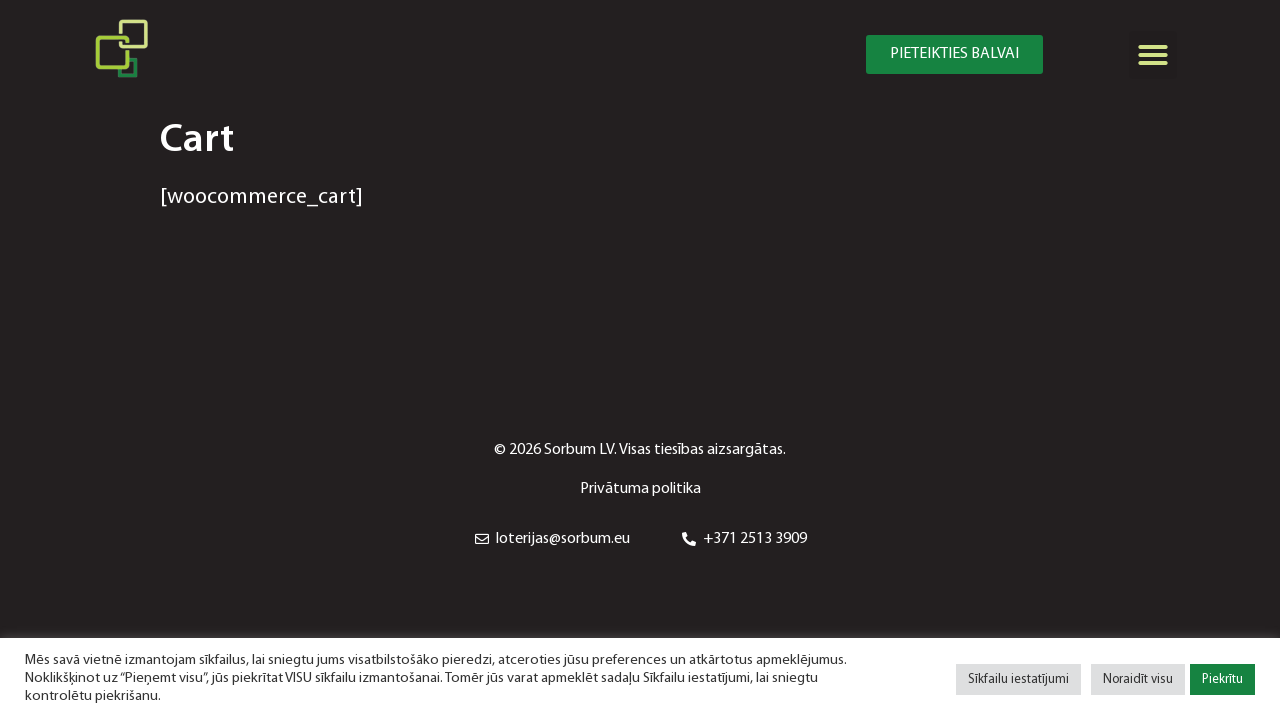

--- FILE ---
content_type: application/javascript
request_url: https://sorbumlottery.eu/wp-content/cache/wpo-minify/1742286955/assets/wpo-minify-footer-001a1967.min.js
body_size: 22910
content:

var elementorFrontendConfig = {"environmentMode":{"edit":false,"wpPreview":false,"isScriptDebug":false},"i18n":{"shareOnFacebook":"Share on Facebook","shareOnTwitter":"Share on Twitter","pinIt":"Pin it","download":"Download","downloadImage":"Download image","fullscreen":"Fullscreen","zoom":"Zoom","share":"Share","playVideo":"Play Video","previous":"Previous","next":"Next","close":"Close"},"is_rtl":false,"breakpoints":{"xs":0,"sm":480,"md":768,"lg":1025,"xl":1440,"xxl":1600},"responsive":{"breakpoints":{"mobile":{"label":"Mobile","value":767,"default_value":767,"direction":"max","is_enabled":true},"mobile_extra":{"label":"Mobile Extra","value":880,"default_value":880,"direction":"max","is_enabled":false},"tablet":{"label":"Tablet","value":1024,"default_value":1024,"direction":"max","is_enabled":true},"tablet_extra":{"label":"Tablet Extra","value":1200,"default_value":1200,"direction":"max","is_enabled":false},"laptop":{"label":"Laptop","value":1366,"default_value":1366,"direction":"max","is_enabled":false},"widescreen":{"label":"Widescreen","value":2400,"default_value":2400,"direction":"min","is_enabled":false}}},"version":"3.6.4","is_static":false,"experimentalFeatures":{"e_dom_optimization":true,"e_optimized_assets_loading":true,"e_optimized_css_loading":true,"a11y_improvements":true,"e_import_export":true,"additional_custom_breakpoints":true,"e_hidden_wordpress_widgets":true,"hello-theme-header-footer":true,"landing-pages":true,"elements-color-picker":true,"favorite-widgets":true,"admin-top-bar":true},"urls":{"assets":"https:\/\/sorbumlottery.eu\/wp-content\/plugins\/elementor\/assets\/"},"settings":{"page":[],"editorPreferences":[]},"kit":{"body_background_background":"classic","active_breakpoints":["viewport_mobile","viewport_tablet"],"global_image_lightbox":"yes","lightbox_enable_counter":"yes","lightbox_enable_fullscreen":"yes","lightbox_enable_zoom":"yes","lightbox_enable_share":"yes","lightbox_title_src":"title","lightbox_description_src":"description","hello_header_logo_type":"logo","hello_header_menu_layout":"horizontal","hello_footer_logo_type":"logo"},"post":{"id":591,"title":"Sorbum%20Lottery%20%E2%80%93%20Sorbum%20Lottery","excerpt":"","featuredImage":"https:\/\/sorbumlottery.eu\/wp-content\/uploads\/2021\/10\/photo_2021-10-14_10-52-28-removebg-preview.png"},"user":{"roles":["editor"]}};/*! elementor - v3.6.4 - 13-04-2022 */
"use strict";(self.webpackChunkelementor=self.webpackChunkelementor||[]).push([[819],{9220:(e,t,n)=>{var i=n(7914);Object.defineProperty(t,"__esModule",{value:!0}),t.default=void 0;var s=i(n(8135));class _default extends elementorModules.ViewModule{constructor(...e){super(...e),this.documents={},this.initDocumentClasses(),this.attachDocumentsClasses()}getDefaultSettings(){return{selectors:{document:".elementor"}}}getDefaultElements(){const e=this.getSettings("selectors");return{$documents:jQuery(e.document)}}initDocumentClasses(){this.documentClasses={base:s.default},elementorFrontend.hooks.doAction("elementor/frontend/documents-manager/init-classes",this)}addDocumentClass(e,t){this.documentClasses[e]=t}attachDocumentsClasses(){this.elements.$documents.each(((e,t)=>this.attachDocumentClass(jQuery(t))))}attachDocumentClass(e){const t=e.data(),n=t.elementorId,i=t.elementorType,s=this.documentClasses[i]||this.documentClasses.base;this.documents[n]=new s({$element:e,id:n})}}t.default=_default},9804:(e,t,n)=>{var i=n(7914),s=i(n(6397)),o=i(n(8704)),r=i(n(4985)),a=i(n(7537)),l=i(n(355)),d=i(n(2804)),c=i(n(3384));e.exports=function(e){const t={};this.elementsHandlers={"accordion.default":()=>n.e(209).then(n.bind(n,8470)),"alert.default":()=>n.e(745).then(n.bind(n,9269)),"counter.default":()=>n.e(120).then(n.bind(n,7884)),"progress.default":()=>n.e(192).then(n.bind(n,1351)),"tabs.default":()=>n.e(520).then(n.bind(n,9459)),"toggle.default":()=>n.e(181).then(n.bind(n,2)),"video.default":()=>n.e(791).then(n.bind(n,5363)),"image-carousel.default":()=>n.e(268).then(n.bind(n,5914)),"text-editor.default":()=>n.e(357).then(n.bind(n,1327)),"wp-widget-media_audio.default":()=>n.e(52).then(n.bind(n,7602))};const addElementsHandlers=()=>{this.elementsHandlers.section=[d.default,...o.default,l.default,c.default],this.elementsHandlers.container=[...o.default],elementorFrontend.isEditMode()&&this.elementsHandlers.container.push(...r.default),this.elementsHandlers.column=a.default,e.each(this.elementsHandlers,((e,t)=>{const n=e.split(".");e=n[0];const i=n[1]||null;this.attachHandler(e,t,i)}))},isClassHandler=e=>{var t;return null===(t=e.prototype)||void 0===t?void 0:t.getUniqueHandlerID},addHandlerWithHook=(e,t,n="default")=>{n=n?"."+n:"",elementorFrontend.hooks.addAction(`frontend/element_ready/${e}${n}`,(e=>{if(isClassHandler(t))this.addHandler(t,{$element:e},!0);else{const n=t();if(!n)return;n instanceof Promise?n.then((({default:t})=>{this.addHandler(t,{$element:e},!0)})):this.addHandler(n,{$element:e},!0)}}))};this.addHandler=function(e,n){const i=n.$element.data("model-cid");let s;if(i){s=e.prototype.getConstructorID(),t[i]||(t[i]={});const n=t[i][s];n&&n.onDestroy()}const o=new e(n);i&&(t[i][s]=o)},this.attachHandler=(e,t,n)=>{Array.isArray(t)||(t=[t]),t.forEach((t=>addHandlerWithHook(e,t,n)))},this.getHandler=function(e){const t=this.elementsHandlers[e];return isClassHandler(t)?t:new Promise((e=>{t().then((({default:t})=>{e(t)}))}))},this.getHandlers=function(e){return elementorCommon.helpers.softDeprecated("getHandlers","3.1.0","elementorFrontend.elementsHandler.getHandler"),e?this.getHandler(e):this.elementsHandlers},this.runReadyTrigger=function(t){if(elementorFrontend.config.is_static)return;const n=jQuery(t),i=n.attr("data-element_type");if(i&&(elementorFrontend.hooks.doAction("frontend/element_ready/global",n,e),elementorFrontend.hooks.doAction(`frontend/element_ready/${i}`,n,e),"widget"===i)){const t=n.attr("data-widget_type");elementorFrontend.hooks.doAction(`frontend/element_ready/${t}`,n,e)}},this.init=()=>{elementorFrontend.hooks.addAction("frontend/element_ready/global",s.default),addElementsHandlers()}}},5654:(e,t,n)=>{var i=n(7914);n(59);var s=i(n(9220)),o=i(n(5107)),r=i(n(3308)),a=i(n(1604)),l=i(n(1911)),d=i(n(4773)),c=i(n(2064)),u=i(n(8628)),h=i(n(8646)),m=i(n(6866)),g=i(n(4375)),p=i(n(6404)),f=i(n(6046)),v=n(6028);const b=n(9469),y=n(9804),_=n(3346);class Frontend extends elementorModules.ViewModule{constructor(...e){super(...e),this.config=elementorFrontendConfig,this.config.legacyMode={get elementWrappers(){return elementorFrontend.isEditMode()&&elementorCommon.helpers.hardDeprecated("elementorFrontend.config.legacyMode.elementWrappers","3.1.0","elementorFrontend.config.experimentalFeatures.e_dom_optimization"),!elementorFrontend.config.experimentalFeatures.e_dom_optimization}},this.populateActiveBreakpointsConfig()}get Module(){return this.isEditMode()&&parent.elementorCommon.helpers.hardDeprecated("elementorFrontend.Module","2.5.0","elementorModules.frontend.handlers.Base"),elementorModules.frontend.handlers.Base}getDefaultSettings(){return{selectors:{elementor:".elementor",adminBar:"#wpadminbar"}}}getDefaultElements(){const e={window,$window:jQuery(window),$document:jQuery(document),$head:jQuery(document.head),$body:jQuery(document.body),$deviceMode:jQuery("<span>",{id:"elementor-device-mode",class:"elementor-screen-only"})};return e.$body.append(e.$deviceMode),e}bindEvents(){this.elements.$window.on("resize",(()=>this.setDeviceModeData()))}getElements(e){return this.getItems(this.elements,e)}getPageSettings(e){const t=this.isEditMode()?elementor.settings.page.model.attributes:this.config.settings.page;return this.getItems(t,e)}getGeneralSettings(e){return this.isEditMode()&&parent.elementorCommon.helpers.softDeprecated("getGeneralSettings","3.0.0","getKitSettings and remove the `elementor_` prefix"),this.getKitSettings(`elementor_${e}`)}getKitSettings(e){return this.getItems(this.config.kit,e)}getCurrentDeviceMode(){return getComputedStyle(this.elements.$deviceMode[0],":after").content.replace(/"/g,"")}getDeviceSetting(e,t,n){if("widescreen"===e)return this.getWidescreenSetting(t,n);const i=elementorFrontend.breakpoints.getActiveBreakpointsList({largeToSmall:!0,withDesktop:!0});let s=i.indexOf(e);for(;s>0;){const e=t[n+"_"+i[s]];if(e||0===e)return e;s--}return t[n]}getWidescreenSetting(e,t){const n=t+"_widescreen";let i;return i=e[n]?e[n]:e[t],i}getCurrentDeviceSetting(e,t){return this.getDeviceSetting(elementorFrontend.getCurrentDeviceMode(),e,t)}isEditMode(){return this.config.environmentMode.edit}isWPPreviewMode(){return this.config.environmentMode.wpPreview}initDialogsManager(){let e;this.getDialogsManager=()=>(e||(e=new DialogsManager.Instance),e)}initOnReadyComponents(){this.utils={youtube:new a.default,vimeo:new l.default,baseVideoLoader:new d.default,anchors:new _,get lightbox(){return h.default.getLightbox()},urlActions:new c.default,swiper:u.default,environment:r.default,assetsLoader:new m.default,escapeHTML:v.escapeHTML},this.modules={StretchElement:elementorModules.frontend.tools.StretchElement,Masonry:elementorModules.utils.Masonry},this.elementsHandler.init(),this.isEditMode()?elementor.once("document:loaded",(()=>this.onDocumentLoaded())):this.onDocumentLoaded()}initOnReadyElements(){this.elements.$wpAdminBar=this.elements.$document.find(this.getSettings("selectors.adminBar"))}addUserAgentClasses(){for(const[e,t]of Object.entries(r.default))t&&this.elements.$body.addClass("e--ua-"+e)}setDeviceModeData(){this.elements.$body.attr("data-elementor-device-mode",this.getCurrentDeviceMode())}addListenerOnce(e,t,n,i){if(i||(i=this.elements.$window),this.isEditMode())if(this.removeListeners(e,t,i),i instanceof jQuery){const s=t+"."+e;i.on(s,n)}else i.on(t,n,e);else i.on(t,n)}removeListeners(e,t,n,i){if(i||(i=this.elements.$window),i instanceof jQuery){const s=t+"."+e;i.off(s,n)}else i.off(t,n,e)}debounce(e,t){let n;return function(){const i=this,s=arguments,later=()=>{n=null,e.apply(i,s)},o=!n;clearTimeout(n),n=setTimeout(later,t),o&&e.apply(i,s)}}waypoint(e,t,n){n=jQuery.extend({offset:"100%",triggerOnce:!0},n);return e.elementorWaypoint((function(){const e=this.element||this,i=t.apply(e,arguments);return n.triggerOnce&&this.destroy&&this.destroy(),i}),n)}muteMigrationTraces(){jQuery.migrateMute=!0,jQuery.migrateTrace=!1}initModules(){const e={shapes:f.default};elementorFrontend.trigger("elementor/modules/init:before"),elementorFrontend.trigger("elementor/modules/init/before"),Object.entries(e).forEach((([e,t])=>{this.modulesHandlers[e]=new t}))}populateActiveBreakpointsConfig(){this.config.responsive.activeBreakpoints={},Object.entries(this.config.responsive.breakpoints).forEach((([e,t])=>{t.is_enabled&&(this.config.responsive.activeBreakpoints[e]=t)}))}init(){this.hooks=new b,this.breakpoints=new g.default(this.config.responsive),this.storage=new o.default,this.elementsHandler=new y(jQuery),this.modulesHandlers={},this.addUserAgentClasses(),this.setDeviceModeData(),this.initDialogsManager(),this.isEditMode()&&this.muteMigrationTraces(),p.default.dispatch(this.elements.$window,"elementor/frontend/init"),this.initModules(),this.initOnReadyElements(),this.initOnReadyComponents()}onDocumentLoaded(){this.documentsManager=new s.default,this.trigger("components:init"),new h.default}}window.elementorFrontend=new Frontend,elementorFrontend.isEditMode()||jQuery((()=>elementorFrontend.init()))},4058:(e,t)=>{Object.defineProperty(t,"__esModule",{value:!0}),t.default=void 0;class BackgroundSlideshow extends elementorModules.frontend.handlers.SwiperBase{getDefaultSettings(){return{classes:{swiperContainer:"elementor-background-slideshow swiper-container",swiperWrapper:"swiper-wrapper",swiperSlide:"elementor-background-slideshow__slide swiper-slide",swiperPreloader:"swiper-lazy-preloader",slideBackground:"elementor-background-slideshow__slide__image",kenBurns:"elementor-ken-burns",kenBurnsActive:"elementor-ken-burns--active",kenBurnsIn:"elementor-ken-burns--in",kenBurnsOut:"elementor-ken-burns--out"}}}getSwiperOptions(){const e=this.getElementSettings(),t={grabCursor:!1,slidesPerView:1,slidesPerGroup:1,loop:"yes"===e.background_slideshow_loop,speed:e.background_slideshow_transition_duration,autoplay:{delay:e.background_slideshow_slide_duration,stopOnLastSlide:!e.background_slideshow_loop},handleElementorBreakpoints:!0,on:{slideChange:()=>{e.background_slideshow_ken_burns&&this.handleKenBurns()}}};switch("yes"===e.background_slideshow_loop&&(t.loopedSlides=this.getSlidesCount()),e.background_slideshow_slide_transition){case"fade":t.effect="fade",t.fadeEffect={crossFade:!0};break;case"slide_down":t.autoplay.reverseDirection=!0;case"slide_up":t.direction="vertical"}return"yes"===e.background_slideshow_lazyload&&(t.lazy={loadPrevNext:!0,loadPrevNextAmount:1}),t}buildSwiperElements(){const e=this.getSettings("classes"),t=this.getElementSettings(),n="slide_left"===t.background_slideshow_slide_transition?"ltr":"rtl",i=jQuery("<div>",{class:e.swiperContainer,dir:n}),s=jQuery("<div>",{class:e.swiperWrapper}),o=t.background_slideshow_ken_burns,r="yes"===t.background_slideshow_lazyload;let a=e.slideBackground;if(o){a+=" "+e.kenBurns;const n="in"===t.background_slideshow_ken_burns_zoom_direction?"kenBurnsIn":"kenBurnsOut";a+=" "+e[n]}r&&(a+=" swiper-lazy"),this.elements.$slides=jQuery(),t.background_slideshow_gallery.forEach((t=>{const n=jQuery("<div>",{class:e.swiperSlide});let i;if(r){const n=jQuery("<div>",{class:e.swiperPreloader});i=jQuery("<div>",{class:a,"data-background":t.url}),i.append(n)}else i=jQuery("<div>",{class:a,style:'background-image: url("'+t.url+'");'});n.append(i),s.append(n),this.elements.$slides=this.elements.$slides.add(n)})),i.append(s),this.$element.prepend(i),this.elements.$backgroundSlideShowContainer=i}async initSlider(){if(1>=this.getSlidesCount())return;const e=this.getElementSettings(),t=elementorFrontend.utils.swiper;this.swiper=await new t(this.elements.$backgroundSlideShowContainer,this.getSwiperOptions()),this.elements.$backgroundSlideShowContainer.data("swiper",this.swiper),e.background_slideshow_ken_burns&&this.handleKenBurns()}activate(){this.buildSwiperElements(),this.initSlider()}deactivate(){this.swiper&&(this.swiper.destroy(),this.elements.$backgroundSlideShowContainer.remove())}run(){"slideshow"===this.getElementSettings("background_background")?this.activate():this.deactivate()}onInit(){super.onInit(),this.getElementSettings("background_slideshow_gallery")&&this.run()}onDestroy(){super.onDestroy(),this.deactivate()}onElementChange(e){"background_background"===e&&this.run()}}t.default=BackgroundSlideshow},9501:(e,t)=>{Object.defineProperty(t,"__esModule",{value:!0}),t.default=void 0;class BackgroundVideo extends elementorModules.frontend.handlers.Base{getDefaultSettings(){return{selectors:{backgroundVideoContainer:".elementor-background-video-container",backgroundVideoEmbed:".elementor-background-video-embed",backgroundVideoHosted:".elementor-background-video-hosted"}}}getDefaultElements(){const e=this.getSettings("selectors"),t={$backgroundVideoContainer:this.$element.find(e.backgroundVideoContainer)};return t.$backgroundVideoEmbed=t.$backgroundVideoContainer.children(e.backgroundVideoEmbed),t.$backgroundVideoHosted=t.$backgroundVideoContainer.children(e.backgroundVideoHosted),t}calcVideosSize(e){let t="16:9";"vimeo"===this.videoType&&(t=e[0].width+":"+e[0].height);const n=this.elements.$backgroundVideoContainer.outerWidth(),i=this.elements.$backgroundVideoContainer.outerHeight(),s=t.split(":"),o=s[0]/s[1],r=n/i>o;return{width:r?n:i*o,height:r?n/o:i}}changeVideoSize(){if("hosted"!==this.videoType&&!this.player)return;let e;if("youtube"===this.videoType?e=jQuery(this.player.getIframe()):"vimeo"===this.videoType?e=jQuery(this.player.element):"hosted"===this.videoType&&(e=this.elements.$backgroundVideoHosted),!e)return;const t=this.calcVideosSize(e);e.width(t.width).height(t.height)}startVideoLoop(e){if(!this.player.getIframe().contentWindow)return;const t=this.getElementSettings(),n=t.background_video_start||0,i=t.background_video_end;if(!t.background_play_once||e){if(this.player.seekTo(n),i){setTimeout((()=>{this.startVideoLoop(!1)}),1e3*(i-n+1))}}else this.player.stopVideo()}prepareVimeoVideo(e,t){const n=this.getElementSettings(),i={url:t,width:this.elements.$backgroundVideoContainer.outerWidth().width,autoplay:!0,loop:!n.background_play_once,transparent:!1,background:!0,muted:!0};this.player=new e.Player(this.elements.$backgroundVideoContainer,i),this.handleVimeoStartEndTimes(n),this.player.ready().then((()=>{jQuery(this.player.element).addClass("elementor-background-video-embed"),this.changeVideoSize()}))}handleVimeoStartEndTimes(e){e.background_video_start&&this.player.on("play",(t=>{0===t.seconds&&this.player.setCurrentTime(e.background_video_start)})),this.player.on("timeupdate",(t=>{e.background_video_end&&e.background_video_end<t.seconds&&(e.background_play_once?this.player.pause():this.player.setCurrentTime(e.background_video_start)),this.player.getDuration().then((n=>{e.background_video_start&&!e.background_video_end&&t.seconds>n-.5&&this.player.setCurrentTime(e.background_video_start)}))}))}prepareYTVideo(e,t){const n=this.elements.$backgroundVideoContainer,i=this.getElementSettings();let s=e.PlayerState.PLAYING;window.chrome&&(s=e.PlayerState.UNSTARTED);const o={videoId:t,events:{onReady:()=>{this.player.mute(),this.changeVideoSize(),this.startVideoLoop(!0),this.player.playVideo()},onStateChange:t=>{switch(t.data){case s:n.removeClass("elementor-invisible elementor-loading");break;case e.PlayerState.ENDED:this.player.seekTo(i.background_video_start||0),i.background_play_once&&this.player.destroy()}}},playerVars:{controls:0,rel:0,playsinline:1}};i.background_privacy_mode&&(o.host="https://www.youtube-nocookie.com",o.origin=window.location.hostname),n.addClass("elementor-loading elementor-invisible"),this.player=new e.Player(this.elements.$backgroundVideoEmbed[0],o)}activate(){let e,t=this.getElementSettings("background_video_link");const n=this.getElementSettings("background_play_once");if(-1!==t.indexOf("vimeo.com")?(this.videoType="vimeo",this.apiProvider=elementorFrontend.utils.vimeo):t.match(/^(?:https?:\/\/)?(?:www\.)?(?:m\.)?(?:youtu\.be\/|youtube\.com)/)&&(this.videoType="youtube",this.apiProvider=elementorFrontend.utils.youtube),this.apiProvider)e=this.apiProvider.getVideoIDFromURL(t),this.apiProvider.onApiReady((n=>{"youtube"===this.videoType&&this.prepareYTVideo(n,e),"vimeo"===this.videoType&&this.prepareVimeoVideo(n,t)}));else{this.videoType="hosted";const e=this.getElementSettings("background_video_start"),i=this.getElementSettings("background_video_end");(e||i)&&(t+="#t="+(e||0)+(i?","+i:"")),this.elements.$backgroundVideoHosted.attr("src",t).one("canplay",this.changeVideoSize.bind(this)),n&&this.elements.$backgroundVideoHosted.on("ended",(()=>{this.elements.$backgroundVideoHosted.hide()}))}elementorFrontend.elements.$window.on("resize",this.changeVideoSize)}deactivate(){"youtube"===this.videoType&&this.player.getIframe()||"vimeo"===this.videoType?this.player.destroy():this.elements.$backgroundVideoHosted.removeAttr("src").off("ended"),elementorFrontend.elements.$window.off("resize",this.changeVideoSize)}run(){const e=this.getElementSettings();(e.background_play_on_mobile||"mobile"!==elementorFrontend.getCurrentDeviceMode())&&("video"===e.background_background&&e.background_video_link?this.activate():this.deactivate())}onInit(...e){super.onInit(...e),this.changeVideoSize=this.changeVideoSize.bind(this),this.run()}onElementChange(e){"background_background"===e&&this.run()}}t.default=BackgroundVideo},8704:(e,t,n)=>{var i=n(7914);Object.defineProperty(t,"__esModule",{value:!0}),t.default=void 0;var s=i(n(4058)),o=i(n(9501)),r=[s.default,o.default];t.default=r},7537:(e,t,n)=>{var i=n(7914);Object.defineProperty(t,"__esModule",{value:!0}),t.default=void 0;var s=[i(n(4058)).default];t.default=s},4985:(e,t,n)=>{Object.defineProperty(t,"__esModule",{value:!0}),t.default=void 0;var i=[()=>n.e(413).then(n.bind(n,2929)),()=>n.e(413).then(n.bind(n,343))];t.default=i},6397:(e,t)=>{Object.defineProperty(t,"__esModule",{value:!0}),t.default=void 0;class GlobalHandler extends elementorModules.frontend.handlers.Base{getWidgetType(){return"global"}animate(){const e=this.$element,t=this.getAnimation();if("none"===t)return void e.removeClass("elementor-invisible");const n=this.getElementSettings(),i=n._animation_delay||n.animation_delay||0;e.removeClass(t),this.currentAnimation&&e.removeClass(this.currentAnimation),this.currentAnimation=t,setTimeout((()=>{e.removeClass("elementor-invisible").addClass("animated "+t)}),i)}getAnimation(){return this.getCurrentDeviceSetting("animation")||this.getCurrentDeviceSetting("_animation")}onInit(...e){if(super.onInit(...e),this.getAnimation()){const e=elementorModules.utils.Scroll.scrollObserver({callback:t=>{t.isInViewport&&(this.animate(),e.unobserve(this.$element[0]))}});e.observe(this.$element[0])}}onElementChange(e){/^_?animation/.test(e)&&this.animate()}}t.default=e=>{elementorFrontend.elementsHandler.addHandler(GlobalHandler,{$element:e})}},355:(e,t)=>{Object.defineProperty(t,"__esModule",{value:!0}),t.default=void 0;class HandlesPosition extends elementorModules.frontend.handlers.Base{isActive(){return elementorFrontend.isEditMode()}isFirstSection(){return this.$element[0]===document.querySelector(".elementor-edit-mode .elementor-top-section")}isOverflowHidden(){return"hidden"===this.$element.css("overflow")}getOffset(){if("body"===elementor.config.document.container)return this.$element.offset().top;const e=jQuery(elementor.config.document.container);return this.$element.offset().top-e.offset().top}setHandlesPosition(){const e=elementor.documents.getCurrent();if(!e||!e.container.isEditable())return;const t="elementor-section--handles-inside",n=this.$element.find("> .elementor-element-overlay > .elementor-editor-section-settings");if(elementor.settings.page.model.attributes.scroll_snap)return void this.$element.addClass(t);const i=this.isOverflowHidden();if(!i&&!this.isFirstSection())return;const s=i?0:this.getOffset();s<25?(this.$element.addClass(t),s<-5?n.css("top",-s):n.css("top","")):this.$element.removeClass(t)}onInit(){this.isActive()&&(this.setHandlesPosition(),this.$element.on("mouseenter",this.setHandlesPosition.bind(this)))}}t.default=HandlesPosition},3384:(e,t)=>{Object.defineProperty(t,"__esModule",{value:!0}),t.default=void 0;class Shapes extends elementorModules.frontend.handlers.Base{getDefaultSettings(){return{selectors:{container:"> .elementor-shape-%s"},svgURL:elementorFrontend.config.urls.assets+"shapes/"}}getDefaultElements(){const e={},t=this.getSettings("selectors");return e.$topContainer=this.$element.find(t.container.replace("%s","top")),e.$bottomContainer=this.$element.find(t.container.replace("%s","bottom")),e}isActive(){return elementorFrontend.isEditMode()}getSvgURL(e,t){let n=this.getSettings("svgURL")+t+".svg";return elementor.config.additional_shapes&&e in elementor.config.additional_shapes&&(n=elementor.config.additional_shapes[e],-1<t.indexOf("-negative")&&(n=n.replace(".svg","-negative.svg"))),n}buildSVG(e){const t="shape_divider_"+e,n=this.getElementSettings(t),i=this.elements["$"+e+"Container"];if(i.attr("data-shape",n),!n)return void i.empty();let s=n;this.getElementSettings(t+"_negative")&&(s+="-negative");const o=this.getSvgURL(n,s);jQuery.get(o,(e=>{i.empty().append(e.childNodes[0])})),this.setNegative(e)}setNegative(e){this.elements["$"+e+"Container"].attr("data-negative",!!this.getElementSettings("shape_divider_"+e+"_negative"))}onInit(...e){this.isActive(this.getSettings())&&(super.onInit(...e),["top","bottom"].forEach((e=>{this.getElementSettings("shape_divider_"+e)&&this.buildSVG(e)})))}onElementChange(e){const t=e.match(/^shape_divider_(top|bottom)$/);if(t)return void this.buildSVG(t[1]);const n=e.match(/^shape_divider_(top|bottom)_negative$/);n&&(this.buildSVG(n[1]),this.setNegative(n[1]))}}t.default=Shapes},2804:(e,t)=>{Object.defineProperty(t,"__esModule",{value:!0}),t.default=void 0;class StretchedSection extends elementorModules.frontend.handlers.Base{bindEvents(){const e=this.getUniqueHandlerID();elementorFrontend.addListenerOnce(e,"resize",this.stretch),elementorFrontend.addListenerOnce(e,"sticky:stick",this.stretch,this.$element),elementorFrontend.addListenerOnce(e,"sticky:unstick",this.stretch,this.$element),elementorFrontend.isEditMode()&&(this.onKitChangeStretchContainerChange=this.onKitChangeStretchContainerChange.bind(this),elementor.channels.editor.on("kit:change:stretchContainer",this.onKitChangeStretchContainerChange))}unbindEvents(){elementorFrontend.removeListeners(this.getUniqueHandlerID(),"resize",this.stretch),elementorFrontend.isEditMode()&&elementor.channels.editor.off("kit:change:stretchContainer",this.onKitChangeStretchContainerChange)}isActive(e){return elementorFrontend.isEditMode()||e.$element.hasClass("elementor-section-stretched")}initStretch(){this.stretch=this.stretch.bind(this),this.stretchElement=new elementorModules.frontend.tools.StretchElement({element:this.$element,selectors:{container:this.getStretchContainer()}})}getStretchContainer(){return elementorFrontend.getKitSettings("stretched_section_container")||window}stretch(){this.getElementSettings("stretch_section")&&this.stretchElement.stretch()}onInit(...e){this.isActive(this.getSettings())&&(this.initStretch(),super.onInit(...e),this.stretch())}onElementChange(e){"stretch_section"===e&&(this.getElementSettings("stretch_section")?this.stretch():this.stretchElement.reset())}onKitChangeStretchContainerChange(){this.stretchElement.setSettings("selectors.container",this.getStretchContainer()),this.stretch()}}t.default=StretchedSection},3346:(e,t,n)=>{var i=n(6028);e.exports=elementorModules.ViewModule.extend({getDefaultSettings:function(){return{scrollDuration:500,selectors:{links:'a[href*="#"]',targets:".elementor-element, .elementor-menu-anchor",scrollable:(0,i.isScrollSnapActive)()?"body":"html, body"}}},getDefaultElements:function(){return{$scrollable:jQuery(this.getSettings("selectors").scrollable)}},bindEvents:function(){elementorFrontend.elements.$document.on("click",this.getSettings("selectors.links"),this.handleAnchorLinks)},handleAnchorLinks:function(e){var t,n=e.currentTarget,s=location.pathname===n.pathname;if(location.hostname===n.hostname&&s&&!(n.hash.length<2)){try{t=jQuery(n.hash).filter(this.getSettings("selectors.targets"))}catch(e){return}if(t.length){var o=t.offset().top,r=elementorFrontend.elements.$wpAdminBar,a=jQuery(".elementor-section.elementor-sticky--active:visible");r.length>0&&(o-=r.height()),a.length>0&&(o-=Math.max.apply(null,a.map((function(){return jQuery(this).outerHeight()})).get())),e.preventDefault(),o=elementorFrontend.hooks.applyFilters("frontend/handlers/menu_anchor/scroll_top_distance",o),(0,i.isScrollSnapActive)()&&elementorFrontend.elements.$body.css("scroll-snap-type","none"),this.elements.$scrollable.animate({scrollTop:o},this.getSettings("scrollDuration"),"linear",(()=>{(0,i.isScrollSnapActive)()&&elementorFrontend.elements.$body.css("scroll-snap-type","")}))}}},onInit:function(){elementorModules.ViewModule.prototype.onInit.apply(this,arguments)}})},6866:(e,t)=>{Object.defineProperty(t,"__esModule",{value:!0}),t.default=void 0;class AssetsLoader{getScriptElement(e){const t=document.createElement("script");return t.src=e,t}getStyleElement(e){const t=document.createElement("link");return t.rel="stylesheet",t.href=e,t}load(e,t){const n=AssetsLoader.assets[e][t];return n.loader||(n.loader=new Promise((t=>{const i="style"===e?this.getStyleElement(n.src):this.getScriptElement(n.src);i.onload=()=>t(!0);const s="head"===n.parent?n.parent:"body";document[s].appendChild(i)}))),n.loader}}t.default=AssetsLoader;const n=elementorFrontendConfig.environmentMode.isScriptDebug?"":".min";AssetsLoader.assets={script:{dialog:{src:`${elementorFrontendConfig.urls.assets}lib/dialog/dialog${n}.js?ver=4.9.0`},"share-link":{src:`${elementorFrontendConfig.urls.assets}lib/share-link/share-link${n}.js?ver=${elementorFrontendConfig.version}`},swiper:{src:`${elementorFrontendConfig.urls.assets}lib/swiper/swiper${n}.js?ver=5.3.6`}},style:{}}},8646:(e,t,n)=>{Object.defineProperty(t,"__esModule",{value:!0}),t.default=void 0;class LightboxManager extends elementorModules.ViewModule{static getLightbox(){const e=new Promise((e=>{n.e(723).then(n.t.bind(n,3896,23)).then((({default:t})=>e(new t)))})),t=elementorFrontend.utils.assetsLoader.load("script","dialog"),i=elementorFrontend.utils.assetsLoader.load("script","share-link");return Promise.all([e,t,i]).then((()=>e))}getDefaultSettings(){return{selectors:{links:"a, [data-elementor-lightbox]"}}}getDefaultElements(){return{$links:jQuery(this.getSettings("selectors.links"))}}isLightboxLink(e){if("a"===e.tagName.toLowerCase()&&(e.hasAttribute("download")||!/^[^?]+\.(png|jpe?g|gif|svg|webp)(\?.*)?$/i.test(e.href))&&!e.dataset.elementorLightboxVideo)return!1;const t=elementorFrontend.getKitSettings("global_image_lightbox"),n=e.dataset.elementorOpenLightbox;return"yes"===n||t&&"no"!==n}async onLinkClick(e){const t=e.currentTarget,n=jQuery(e.target),i=elementorFrontend.isEditMode(),s=i&&elementor.$previewContents.find("body").hasClass("elementor-editor__ui-state__color-picker"),o=!!n.closest(".elementor-edit-area").length;if(!this.isLightboxLink(t))return void(i&&o&&e.preventDefault());if(e.preventDefault(),i&&!elementor.getPreferences("lightbox_in_editor"))return;if(s)return;(this.isOptimizedAssetsLoading()?await LightboxManager.getLightbox():elementorFrontend.utils.lightbox).createLightbox(t)}isOptimizedAssetsLoading(){return elementorFrontend.config.experimentalFeatures.e_optimized_assets_loading}bindEvents(){elementorFrontend.elements.$document.on("click",this.getSettings("selectors.links"),(e=>this.onLinkClick(e)))}onInit(...e){super.onInit(...e),this.isOptimizedAssetsLoading()&&!elementorFrontend.isEditMode()&&this.elements.$links.each(((e,t)=>{if(this.isLightboxLink(t))return LightboxManager.getLightbox(),!1}))}}t.default=LightboxManager},8628:(e,t)=>{Object.defineProperty(t,"__esModule",{value:!0}),t.default=void 0;t.default=class Swiper{constructor(e,t){return this.config=t,this.config.breakpoints&&(this.config=this.adjustConfig(t)),jQuery(e).closest(".elementor-widget-wrap").addClass("e-swiper-container"),jQuery(e).closest(".elementor-widget").addClass("e-widget-swiper"),new Promise((t=>{if(!elementorFrontend.config.experimentalFeatures.e_optimized_assets_loading)return t(this.createSwiperInstance(e,this.config));elementorFrontend.utils.assetsLoader.load("script","swiper").then((()=>t(this.createSwiperInstance(e,this.config))))}))}createSwiperInstance(e,t){const n=window.Swiper;return n.prototype.adjustConfig=this.adjustConfig,new n(e,t)}adjustConfig(e){if(!e.handleElementorBreakpoints)return e;const t=elementorFrontend.config.responsive.activeBreakpoints,n=elementorFrontend.breakpoints.getBreakpointValues();return Object.keys(e.breakpoints).forEach((i=>{const s=parseInt(i);let o;if(s===t.mobile.value||s+1===t.mobile.value)o=0;else if(!t.widescreen||s!==t.widescreen.value&&s+1!==t.widescreen.value){const e=n.findIndex((e=>s===e||s+1===e));o=n[e-1]}else o=s;e.breakpoints[o]=e.breakpoints[i],e.breakpoints[i]={slidesPerView:e.slidesPerView,slidesPerGroup:e.slidesPerGroup?e.slidesPerGroup:1}})),e}}},2064:(e,t)=>{Object.defineProperty(t,"__esModule",{value:!0}),t.default=void 0;class _default extends elementorModules.ViewModule{getDefaultSettings(){return{selectors:{links:'a[href^="%23elementor-action"], a[href^="#elementor-action"]'}}}bindEvents(){elementorFrontend.elements.$document.on("click",this.getSettings("selectors.links"),this.runLinkAction.bind(this))}initActions(){this.actions={lightbox:async e=>{const t=await elementorFrontend.utils.lightbox;e.slideshow?t.openSlideshow(e.slideshow,e.url):(e.id&&(e.type="image"),t.showModal(e))}}}addAction(e,t){this.actions[e]=t}runAction(e,...t){const n=(e=decodeURIComponent(e)).match(/action=(.+?)&/),i=e.match(/settings=(.+)/);if(!n)return;const s=this.actions[n[1]];if(!s)return;let o={};i&&(o=JSON.parse(atob(i[1]))),s(o,...t)}runLinkAction(e){e.preventDefault(),this.runAction(jQuery(e.currentTarget).attr("href"),e)}runHashAction(){if(!location.hash)return;const e=document.querySelector(`[e-action-hash="${location.hash}"], a[href*="${location.hash}"]`);e&&this.runAction(e.getAttribute("e-action-hash"))}createActionHash(e,t){return encodeURIComponent(`#elementor-action:action=${e}&settings=${btoa(JSON.stringify(t))}`)}onInit(){super.onInit(),this.initActions(),elementorFrontend.on("components:init",this.runHashAction.bind(this))}}t.default=_default},6028:(e,t)=>{Object.defineProperty(t,"__esModule",{value:!0}),t.isScrollSnapActive=t.escapeHTML=void 0;t.escapeHTML=e=>{const t={"&":"&amp;","<":"&lt;",">":"&gt;","'":"&#39;",'"':"&quot;"};return e.replace(/[&<>'"]/g,(e=>t[e]||e))};t.isScrollSnapActive=()=>{var e,t;return"yes"===(elementorFrontend.isEditMode()?null===(e=elementor.settings.page.model.attributes)||void 0===e?void 0:e.scroll_snap:null===(t=elementorFrontend.config.settings.page)||void 0===t?void 0:t.scroll_snap)}},4773:(e,t)=>{Object.defineProperty(t,"__esModule",{value:!0}),t.default=void 0;class BaseLoader extends elementorModules.ViewModule{getDefaultSettings(){return{isInserted:!1,selectors:{firstScript:"script:first"}}}getDefaultElements(){return{$firstScript:jQuery(this.getSettings("selectors.firstScript"))}}insertAPI(){this.elements.$firstScript.before(jQuery("<script>",{src:this.getApiURL()})),this.setSettings("isInserted",!0)}getVideoIDFromURL(e){const t=e.match(this.getURLRegex());return t&&t[1]}onApiReady(e){this.getSettings("isInserted")||this.insertAPI(),this.isApiLoaded()?e(this.getApiObject()):setTimeout((()=>{this.onApiReady(e)}),350)}getAutoplayURL(e){return e.replace("&autoplay=0","")+"&autoplay=1"}}t.default=BaseLoader},1911:(e,t,n)=>{var i=n(7914);Object.defineProperty(t,"__esModule",{value:!0}),t.default=void 0;var s=i(n(4773));class VimeoLoader extends s.default{getApiURL(){return"https://player.vimeo.com/api/player.js"}getURLRegex(){return/^(?:https?:\/\/)?(?:www|player\.)?(?:vimeo\.com\/)?(?:video\/|external\/)?(\d+)([^.?&#"'>]?)/}isApiLoaded(){return window.Vimeo}getApiObject(){return Vimeo}getAutoplayURL(e){const t=(e=super.getAutoplayURL(e)).match(/#t=[^&]*/);return e.replace(t[0],"")+t}}t.default=VimeoLoader},1604:(e,t,n)=>{var i=n(7914);Object.defineProperty(t,"__esModule",{value:!0}),t.default=void 0;var s=i(n(4773));class YoutubeLoader extends s.default{getApiURL(){return"https://www.youtube.com/iframe_api"}getURLRegex(){return/^(?:https?:\/\/)?(?:www\.)?(?:m\.)?(?:youtu\.be\/|youtube\.com\/(?:(?:watch)?\?(?:.*&)?vi?=|(?:embed|v|vi|user)\/))([^?&"'>]+)/}isApiLoaded(){return window.YT&&YT.loaded}getApiObject(){return YT}}t.default=YoutubeLoader},59:(e,t,n)=>{n.p=elementorFrontendConfig.urls.assets+"js/"},4375:(e,t)=>{Object.defineProperty(t,"__esModule",{value:!0}),t.default=void 0;class Breakpoints extends elementorModules.Module{constructor(e){super(),this.responsiveConfig=e}getActiveBreakpointsList(e={}){e={largeToSmall:!1,withDesktop:!1,...e};const t=Object.keys(this.responsiveConfig.activeBreakpoints);if(e.withDesktop){const e=-1===t.indexOf("widescreen")?t.length:t.length-1;t.splice(e,0,"desktop")}return e.largeToSmall&&t.reverse(),t}getBreakpointValues(){const{activeBreakpoints:e}=this.responsiveConfig,t=[];return Object.values(e).forEach((e=>{t.push(e.value)})),t}getDesktopPreviousDeviceKey(){let e="";const{activeBreakpoints:t}=this.responsiveConfig,n=Object.keys(t),i=n.length;return e="min"===t[n[i-1]].direction?n[i-2]:n[i-1],e}getDesktopMinPoint(){const{activeBreakpoints:e}=this.responsiveConfig;return e[this.getDesktopPreviousDeviceKey()].value+1}getDeviceMinBreakpoint(e){if("desktop"===e)return this.getDesktopMinPoint();const{activeBreakpoints:t}=this.responsiveConfig,n=Object.keys(t);let i;if(n[0]===e)i=320;else if("widescreen"===e)i=t[e]?t[e].value:this.responsiveConfig.breakpoints.widescreen;else{const s=n.indexOf(e);i=t[n[s-1]].value+1}return i}getActiveMatchRegex(){return new RegExp(this.getActiveBreakpointsList().map((e=>"_"+e)).join("|")+"$")}}t.default=Breakpoints},6404:(e,t)=>{Object.defineProperty(t,"__esModule",{value:!0}),t.default=t.Events=void 0;class Events{static dispatch(e,t,n=null,i=null){e=e instanceof jQuery?e[0]:e,i&&e.dispatchEvent(new CustomEvent(i,{detail:n})),e.dispatchEvent(new CustomEvent(t,{detail:n}))}}t.Events=Events;var n=Events;t.default=n},9469:e=>{e.exports=function(){var e,t=Array.prototype.slice,n={actions:{},filters:{}};function _removeHook(e,t,i,s){var o,r,a;if(n[e][t])if(i)if(o=n[e][t],s)for(a=o.length;a--;)(r=o[a]).callback===i&&r.context===s&&o.splice(a,1);else for(a=o.length;a--;)o[a].callback===i&&o.splice(a,1);else n[e][t]=[]}function _addHook(e,t,i,s,o){var r={callback:i,priority:s,context:o},a=n[e][t];if(a){var l=!1;if(jQuery.each(a,(function(){if(this.callback===i)return l=!0,!1})),l)return;a.push(r),a=function _hookInsertSort(e){for(var t,n,i,s=1,o=e.length;s<o;s++){for(t=e[s],n=s;(i=e[n-1])&&i.priority>t.priority;)e[n]=e[n-1],--n;e[n]=t}return e}(a)}else a=[r];n[e][t]=a}function _runHook(e,t,i){var s,o,r=n[e][t];if(!r)return"filters"===e&&i[0];if(o=r.length,"filters"===e)for(s=0;s<o;s++)i[0]=r[s].callback.apply(r[s].context,i);else for(s=0;s<o;s++)r[s].callback.apply(r[s].context,i);return"filters"!==e||i[0]}return e={removeFilter:function removeFilter(t,n){return"string"==typeof t&&_removeHook("filters",t,n),e},applyFilters:function applyFilters(){var n=t.call(arguments),i=n.shift();return"string"==typeof i?_runHook("filters",i,n):e},addFilter:function addFilter(t,n,i,s){return"string"==typeof t&&"function"==typeof n&&_addHook("filters",t,n,i=parseInt(i||10,10),s),e},removeAction:function removeAction(t,n){return"string"==typeof t&&_removeHook("actions",t,n),e},doAction:function doAction(){var n=t.call(arguments),i=n.shift();return"string"==typeof i&&_runHook("actions",i,n),e},addAction:function addAction(t,n,i,s){return"string"==typeof t&&"function"==typeof n&&_addHook("actions",t,n,i=parseInt(i||10,10),s),e}},e}},3308:(e,t)=>{Object.defineProperty(t,"__esModule",{value:!0}),t.default=void 0;const matchUserAgent=e=>n.indexOf(e)>=0,n=navigator.userAgent,i=!!window.opr&&!!opr.addons||!!window.opera||matchUserAgent(" OPR/"),s=matchUserAgent("Firefox"),o=/^((?!chrome|android).)*safari/i.test(n)||/constructor/i.test(window.HTMLElement)||"[object SafariRemoteNotification]"===(!window.safari||"undefined"!=typeof safari&&safari.pushNotification).toString(),r=/Trident|MSIE/.test(n)&&!!document.documentMode,a=!r&&!!window.StyleMedia||matchUserAgent("Edg"),l=!!window.chrome&&matchUserAgent("Chrome")&&!(a||i),d=matchUserAgent("Chrome")&&!!window.CSS;var c={appleWebkit:matchUserAgent("AppleWebKit")&&!d,blink:d,chrome:l,edge:a,firefox:s,ie:r,mac:matchUserAgent("Macintosh"),opera:i,safari:o,webkit:matchUserAgent("AppleWebKit")};t.default=c},5107:(e,t)=>{Object.defineProperty(t,"__esModule",{value:!0}),t.default=void 0;class _default extends elementorModules.Module{get(e,t){let n;t=t||{};try{n=t.session?sessionStorage:localStorage}catch(t){return e?void 0:{}}let i=n.getItem("elementor");i=i?JSON.parse(i):{},i.__expiration||(i.__expiration={});const s=i.__expiration;let o=[];e?s[e]&&(o=[e]):o=Object.keys(s);let r=!1;return o.forEach((e=>{new Date(s[e])<new Date&&(delete i[e],delete s[e],r=!0)})),r&&this.save(i,t.session),e?i[e]:i}set(e,t,n){n=n||{};const i=this.get(null,n);if(i[e]=t,n.lifetimeInSeconds){const t=new Date;t.setTime(t.getTime()+1e3*n.lifetimeInSeconds),i.__expiration[e]=t.getTime()}this.save(i,n.session)}save(e,t){let n;try{n=t?sessionStorage:localStorage}catch(e){return}n.setItem("elementor",JSON.stringify(e))}}t.default=_default},6046:(e,t,n)=>{Object.defineProperty(t,"__esModule",{value:!0}),t.default=void 0;class _default extends elementorModules.Module{constructor(){super(),elementorFrontend.elementsHandler.attachHandler("text-path",(()=>n.e(48).then(n.bind(n,6468))))}}t.default=_default}},e=>{e.O(0,[354],(()=>{return t=5654,e(e.s=t);var t}));e.O()}]);

( function( $ ) {

	"use strict";

	var hideHandler = function() {

		var $jetAccodion = $( '.jet-accordion__item' );
		var $jetTabs = $( '.jet-tabs__control' );
		var $elAccodion = $( '.elementor-accordion-item' );
		var $elTabs = $( '.elementor-tab-title.elementor-tab-desktop-title' );
		var maybeHideElement = function( $el, $content ) {
			var text = $content.text();

			text = text.replace( /\t/g, '' );
			text = text.replace( /\r?\n|\r/g, '' );

			if ( ! text ) {
				$el.css( 'display', 'none' );
				return true;
			} else if ( $content.find( '.jet-listing-not-found' ).length ) {
				$el.css( 'display', 'none' );
				return true;
			}

			return false;
		};

		if ( $jetAccodion.length ) {
			$jetAccodion.each( function( index, el ) {
				var $el = $( el ),
					$content = $el.find( '.jet-toggle__content' );
				maybeHideElement( $el, $content );
			} );
		}

		if ( $elAccodion.length ) {
			$elAccodion.each( function( index, el ) {
				var $el = $( el ),
					$content = $el.find( '.elementor-tab-content' );

				if ( ! maybeHideElement( $el, $content ) ) {

					var $prev = $el.prev();
					var borderTop = $el.css( 'border-top' );
					var borderBottom = $el.css( 'border-bottom' );

					if ( borderTop && ( -1 !== borderTop.indexOf( 'none' ) ) && borderBottom && 'none' === $prev.css( 'display' ) ) {
						$el.css( 'border-top', borderBottom );
					}
				}

			} );
		}

		if ( $jetTabs.length ) {

			$jetTabs.each( function( index, el ) {
				var $el = $( el ),
					$tabs = $el.closest( '.jet-tabs' ),
					$content = $tabs.find( '.jet-tabs__content[data-tab="' + $el.data( 'tab' ) + '"]' );

				if ( maybeHideElement( $el, $content ) ) {
					if ( $el.hasClass( 'active-tab' ) ) {
						var $next = $el.next();
						if ( $next.length ) {

							var $controlList = $tabs.find( '.jet-tabs__control' ),
								$contentWrapper = $tabs.find( '.jet-tabs__content-wrapper' ),
								$contentList = $tabs.find( '.jet-tabs__content' ),
								curentIndex = $next.data( 'tab' ),
								$activeControl = $tabs.find( '.jet-tabs__control[data-tab="' + curentIndex + '"]' ),
								$activeContent = $tabs.find( '.jet-tabs__content[data-tab="' + curentIndex + '"]' ),
								activeContentHeight = 'auto';

							$contentWrapper.css( { 'height': $contentWrapper.outerHeight( true ) } );

							$controlList.removeClass( 'active-tab' );
							$activeControl.addClass( 'active-tab' );

							$controlList.attr( 'aria-expanded', 'false' );
							$activeControl.attr( 'aria-expanded', 'true' );

							$contentList.removeClass( 'active-content' );
							activeContentHeight = $activeContent.outerHeight( true );
							activeContentHeight += parseInt( $contentWrapper.css( 'border-top-width' ), 10 ) + parseInt( $contentWrapper.css( 'border-bottom-width' ), 10 );
							$activeContent.addClass( 'active-content' );

							$contentList.attr( 'aria-hidden', 'true' );
							$activeContent.attr( 'aria-hidden', 'false' );

							$contentWrapper.css( { 'height': activeContentHeight } );
						}
					}
				}

			} );
		}

		if ( $elTabs.length ) {

			$elTabs.each( function( index, el ) {
				var $el = $( el ),
					$tabs = $el.closest( '.elementor-tabs' ),
					$content = $tabs.find( '.elementor-tab-content[data-tab="' + $el.data( 'tab' ) + '"]' );

				maybeHideElement( $el, $content );

			} );
		}

	};

	$( window ).on( 'elementor/frontend/init', hideHandler );

}( jQuery ) );
/*! elementor-pro - v3.1.0 - 14-02-2021 */
(self.webpackChunkelementor_pro=self.webpackChunkelementor_pro||[]).push([[437],{2937:(e,t,n)=>{e.exports=n(7841)},3774:(e,t,n)=>{e.exports=n(5966)},5315:(e,t,n)=>{e.exports=n(9406)},4899:(e,t,n)=>{var a=n(7394),r=n(2937),u=n(3774),l=n(3587),i=n(5315),o=n(3452),d=n(8042);function ownKeys(e,t){var n=o(e);if(i){var a=i(e);t&&(a=a.filter((function(t){return l(e,t).enumerable}))),n.push.apply(n,a)}return n}e.exports=function _objectSpread2(e){for(var t=1;t<arguments.length;t++){var n=null!=arguments[t]?arguments[t]:{};t%2?ownKeys(Object(n),!0).forEach((function(t){d(e,t,n[t])})):u?r(e,u(n)):ownKeys(Object(n)).forEach((function(t){a(e,t,l(n,t))}))}return e}},7841:(e,t,n)=>{n(6344);var a=n(7252).Object;e.exports=function defineProperties(e,t){return a.defineProperties(e,t)}},5966:(e,t,n)=>{n(2109),e.exports=n(7252).Object.getOwnPropertyDescriptors},9406:(e,t,n)=>{n(5638),e.exports=n(7252).Object.getOwnPropertySymbols},2270:(e,t,n)=>{"use strict";var a=n(109),r=n(7923);e.exports=function(e,t,n){t in e?a.f(e,t,r(0,n)):e[t]=n}},3767:(e,t,n)=>{var a=n(3765),r=n(4529),u=n(3451),l=n(3227).Reflect;e.exports=l&&l.ownKeys||function ownKeys(e){var t=a.f(u(e)),n=r.f;return n?t.concat(n(e)):t}},6344:(e,t,n)=>{var a=n(2570);a(a.S+a.F*!n(3752),"Object",{defineProperties:n(5548)})},2109:(e,t,n)=>{var a=n(2570),r=n(3767),u=n(394),l=n(3282),i=n(2270);a(a.S,"Object",{getOwnPropertyDescriptors:function getOwnPropertyDescriptors(e){for(var t,n,a=u(e),o=l.f,d=r(a),s={},f=0;d.length>f;)void 0!==(n=o(a,t=d[f++]))&&i(s,t,n);return s}})},7319:(e,t,n)=>{"use strict";var a=n(7971),r=a(n(4899)),u=a(n(556)),l=a(n(4113)),i=a(n(2398)),o=a(n(3524)),d=a(n(676)),s=a(n(5169)),f=a(n(6852)),c=a(n(9047)),v=a(n(6463)),h=a(n(7133)),m=a(n(1871)),g=a(n(3781)),_=a(n(7786)),p=a(n(7466)),y=a(n(4173)),k=a(n(1273)),M=function extendDefaultHandlers(e){var t={animatedText:u.default,carousel:l.default,countdown:i.default,form:o.default,gallery:d.default,lottie:s.default,nav_menu:f.default,popup:c.default,posts:v.default,share_buttons:h.default,slides:m.default,social:g.default,themeBuilder:p.default,themeElements:y.default,woocommerce:k.default,tableOfContents:_.default};return(0,r.default)((0,r.default)({},e),t)};elementorProFrontend.on("elementor-pro/modules/init:before",(function(){elementorFrontend.hooks.addFilter("elementor-pro/frontend/handlers",M)}))},556:(e,t,n)=>{"use strict";var a=n(7971);n(7394)(t,"__esModule",{value:!0}),t.default=void 0;var r=a(n(1959)),u=a(n(7371)),l=a(n(8537)),i=function(e){(0,u.default)(_default,e);var t=(0,l.default)(_default);function _default(){var e;return(0,r.default)(this,_default),e=t.call(this),elementorFrontend.elementsHandler.attachHandler("animated-headline",(function(){return n.e(26).then(n.t.bind(n,7750,23))})),e}return _default}(elementorModules.Module);t.default=i},4113:(e,t,n)=>{"use strict";var a=n(7971);n(7394)(t,"__esModule",{value:!0}),t.default=void 0;var r=a(n(1959)),u=a(n(7371)),l=a(n(8537)),i=function(e){(0,u.default)(_default,e);var t=(0,l.default)(_default);function _default(){var e;return(0,r.default)(this,_default),e=t.call(this),elementorFrontend.elementsHandler.attachHandler("media-carousel",(function(){return Promise.all([n.e(637),n.e(534)]).then(n.t.bind(n,7393,23))})),elementorFrontend.elementsHandler.attachHandler("testimonial-carousel",(function(){return Promise.all([n.e(637),n.e(369)]).then(n.t.bind(n,1507,23))})),elementorFrontend.elementsHandler.attachHandler("reviews",(function(){return Promise.all([n.e(637),n.e(369)]).then(n.t.bind(n,1507,23))})),e}return _default}(elementorModules.Module);t.default=i},2398:(e,t,n)=>{"use strict";var a=n(7971);n(7394)(t,"__esModule",{value:!0}),t.default=void 0;var r=a(n(1959)),u=a(n(7371)),l=a(n(8537)),i=function(e){(0,u.default)(_default,e);var t=(0,l.default)(_default);function _default(){var e;return(0,r.default)(this,_default),e=t.call(this),elementorFrontend.elementsHandler.attachHandler("countdown",(function(){return n.e(804).then(n.t.bind(n,7097,23))})),e}return _default}(elementorModules.Module);t.default=i},3524:(e,t,n)=>{"use strict";var a=n(7971);n(7394)(t,"__esModule",{value:!0}),t.default=void 0;var r=a(n(1959)),u=a(n(7371)),l=a(n(8537)),i=function(e){(0,u.default)(_default,e);var t=(0,l.default)(_default);function _default(){var e;return(0,r.default)(this,_default),e=t.call(this),elementorFrontend.elementsHandler.attachHandler("form",[function(){return n.e(680).then(n.t.bind(n,9706,23))},function(){return n.e(680).then(n.t.bind(n,7300,23))},function(){return n.e(680).then(n.t.bind(n,611,23))},function(){return n.e(680).then(n.t.bind(n,4610,23))},function(){return n.e(680).then(n.t.bind(n,9228,23))},function(){return n.e(680).then(n.t.bind(n,6374,23))}]),elementorFrontend.elementsHandler.attachHandler("subscribe",[function(){return n.e(680).then(n.t.bind(n,9706,23))},function(){return n.e(680).then(n.t.bind(n,7300,23))},function(){return n.e(680).then(n.t.bind(n,611,23))}]),e}return _default}(elementorModules.Module);t.default=i},676:(e,t,n)=>{"use strict";var a=n(7971);n(7394)(t,"__esModule",{value:!0}),t.default=void 0;var r=a(n(1959)),u=a(n(7371)),l=a(n(8537)),i=function(e){(0,u.default)(_default,e);var t=(0,l.default)(_default);function _default(){var e;return(0,r.default)(this,_default),e=t.call(this),elementorFrontend.elementsHandler.attachHandler("gallery",(function(){return n.e(121).then(n.t.bind(n,5357,23))})),e}return _default}(elementorModules.Module);t.default=i},5169:(e,t,n)=>{"use strict";var a=n(7971);n(7394)(t,"__esModule",{value:!0}),t.default=void 0;var r=a(n(1959)),u=a(n(7371)),l=a(n(8537)),i=function(e){(0,u.default)(_default,e);var t=(0,l.default)(_default);function _default(){var e;return(0,r.default)(this,_default),e=t.call(this),elementorFrontend.elementsHandler.attachHandler("lottie",(function(){return n.e(288).then(n.t.bind(n,4927,23))})),e}return _default}(elementorModules.Module);t.default=i},6852:(e,t,n)=>{"use strict";var a=n(7971);n(7394)(t,"__esModule",{value:!0}),t.default=void 0;var r=a(n(1959)),u=a(n(7371)),l=a(n(8537)),i=function(e){(0,u.default)(_default,e);var t=(0,l.default)(_default);function _default(){var e;return(0,r.default)(this,_default),e=t.call(this),jQuery.fn.smartmenus&&(jQuery.SmartMenus.prototype.isCSSOn=function(){return!0},elementorFrontend.config.is_rtl&&(jQuery.fn.smartmenus.defaults.rightToLeftSubMenus=!0)),elementorFrontend.elementsHandler.attachHandler("nav-menu",(function(){return n.e(42).then(n.t.bind(n,5389,23))})),e}return _default}(elementorModules.Module);t.default=i},2731:(e,t,n)=>{"use strict";var a=n(7971);n(7394)(t,"__esModule",{value:!0}),t.default=void 0;var r=a(n(3452));n(1954);var u=a(n(1959)),l=a(n(9041)),i=a(n(6700)),o=a(n(4263)),d=a(n(7371)),s=a(n(8537)),f=a(n(9545)),c=a(n(4339)),v=function(e){(0,d.default)(_default,e);var t=(0,s.default)(_default);function _default(){return(0,u.default)(this,_default),t.apply(this,arguments)}return(0,l.default)(_default,[{key:"bindEvents",value:function bindEvents(){var e=this.getDocumentSettings("open_selector");e&&elementorFrontend.elements.$body.on("click",e,this.showModal.bind(this))}},{key:"startTiming",value:function startTiming(){new c.default(this.getDocumentSettings("timing"),this).check()&&this.initTriggers()}},{key:"initTriggers",value:function initTriggers(){this.triggers=new f.default(this.getDocumentSettings("triggers"),this)}},{key:"showModal",value:function showModal(e){var t=this.getDocumentSettings();if(!this.isEdit){if(!elementorFrontend.isWPPreviewMode()){if(this.getStorage("disable"))return;if(e&&elementorProFrontend.modules.popup.popupPopped&&t.avoid_multiple_popups)return}this.$element=jQuery(this.elementHTML),this.elements.$elements=this.$element.find(this.getSettings("selectors.elements"))}var n=this.getModal(),a=n.getElements("closeButton");n.setMessage(this.$element).show(),this.isEdit||(t.close_button_delay&&(a.hide(),clearTimeout(this.closeButtonTimeout),this.closeButtonTimeout=setTimeout((function(){return a.show()}),1e3*t.close_button_delay)),(0,i.default)((0,o.default)(_default.prototype),"runElementsHandlers",this).call(this)),this.setEntranceAnimation(),t.timing&&t.timing.times_count||this.countTimes(),elementorProFrontend.modules.popup.popupPopped=!0}},{key:"setEntranceAnimation",value:function setEntranceAnimation(){var e=this.getModal().getElements("widgetContent"),t=this.getDocumentSettings(),n=elementorFrontend.getCurrentDeviceSetting(t,"entrance_animation");if(this.currentAnimation&&e.removeClass(this.currentAnimation),this.currentAnimation=n,n){var a=t.entrance_animation_duration.size;e.addClass(n),setTimeout((function(){return e.removeClass(n)}),1e3*a)}}},{key:"setExitAnimation",value:function setExitAnimation(){var e=this,t=this.getModal(),n=this.getDocumentSettings(),a=t.getElements("widgetContent"),r=elementorFrontend.getCurrentDeviceSetting(n,"exit_animation"),u=r?n.entrance_animation_duration.size:0;setTimeout((function(){r&&a.removeClass(r+" reverse"),e.isEdit||(e.$element.remove(),t.getElements("widget").hide())}),1e3*u),r&&a.addClass(r+" reverse")}},{key:"initModal",value:function initModal(){var e,t=this;this.getModal=function(){if(!e){var n=t.getDocumentSettings(),a=t.getSettings("id"),r=function triggerPopupEvent(e){return elementorFrontend.elements.$document.trigger("elementor/popup/"+e,a,t)},u="elementor-popup-modal";n.classes&&(u+=" "+n.classes),(e=elementorFrontend.getDialogsManager().createWidget("lightbox",{id:"elementor-popup-modal-"+a,className:u,closeButton:!0,closeButtonClass:"eicon-close",preventScroll:n.prevent_scroll,onShow:function onShow(){return r("show")},onHide:function onHide(){return r("hide")},effects:{hide:function hide(){n.timing&&n.timing.times_count&&t.countTimes(),t.setExitAnimation()},show:"show"},hide:{auto:!!n.close_automatically,autoDelay:1e3*n.close_automatically,onBackgroundClick:!n.prevent_close_on_background_click,onOutsideClick:!n.prevent_close_on_background_click,onEscKeyPress:!n.prevent_close_on_esc_key,ignore:".flatpickr-calendar"},position:{enable:!1}})).getElements("widgetContent").addClass("animated");var l=e.getElements("closeButton");t.isEdit&&(l.off("click"),e.hide=function(){}),t.setCloseButtonPosition()}return e}}},{key:"setCloseButtonPosition",value:function setCloseButtonPosition(){var e=this.getModal(),t=this.getDocumentSettings("close_button_position");e.getElements("closeButton").appendTo(e.getElements("outside"===t?"widget":"widgetContent"))}},{key:"disable",value:function disable(){this.setStorage("disable",!0)}},{key:"setStorage",value:function setStorage(e,t,n){elementorFrontend.storage.set("popup_".concat(this.getSettings("id"),"_").concat(e),t,n)}},{key:"getStorage",value:function getStorage(e,t){return elementorFrontend.storage.get("popup_".concat(this.getSettings("id"),"_").concat(e),t)}},{key:"countTimes",value:function countTimes(){var e=this.getStorage("times")||0;this.setStorage("times",e+1)}},{key:"runElementsHandlers",value:function runElementsHandlers(){}},{key:"onInit",value:function onInit(){(0,i.default)((0,o.default)(_default.prototype),"onInit",this).call(this),this.initModal(),this.isEdit?this.showModal():(this.$element.show().remove(),this.elementHTML=this.$element[0].outerHTML,elementorFrontend.isEditMode()||(elementorFrontend.isWPPreviewMode()&&elementorFrontend.config.post.id===this.getSettings("id")?this.showModal():this.startTiming()))}},{key:"onSettingsChange",value:function onSettingsChange(e){var t=(0,r.default)(e.changed)[0];-1!==t.indexOf("entrance_animation")&&this.setEntranceAnimation(),"exit_animation"===t&&this.setExitAnimation(),"close_button_position"===t&&this.setCloseButtonPosition()}}]),_default}(elementorModules.frontend.Document);t.default=v},9047:(e,t,n)=>{"use strict";var a=n(7971);n(7394)(t,"__esModule",{value:!0}),t.default=void 0;var r=a(n(1959)),u=a(n(9041)),l=a(n(7371)),i=a(n(8537)),o=a(n(2731)),d=function(e){(0,l.default)(_default,e);var t=(0,i.default)(_default);function _default(){var e;return(0,r.default)(this,_default),e=t.call(this),elementorFrontend.hooks.addAction("elementor/frontend/documents-manager/init-classes",e.addDocumentClass),elementorFrontend.elementsHandler.attachHandler("form",(function(){return n.e(50).then(n.t.bind(n,3573,23))})),elementorFrontend.on("components:init",(function(){return e.onFrontendComponentsInit()})),elementorFrontend.isEditMode()||elementorFrontend.isWPPreviewMode()||e.setViewsAndSessions(),e}return(0,u.default)(_default,[{key:"addDocumentClass",value:function addDocumentClass(e){e.addDocumentClass("popup",o.default)}},{key:"setViewsAndSessions",value:function setViewsAndSessions(){var e=elementorFrontend.storage.get("pageViews")||0;if(elementorFrontend.storage.set("pageViews",e+1),!elementorFrontend.storage.get("activeSession",{session:!0})){elementorFrontend.storage.set("activeSession",!0,{session:!0});var t=elementorFrontend.storage.get("sessions")||0;elementorFrontend.storage.set("sessions",t+1)}}},{key:"showPopup",value:function showPopup(e){var t=elementorFrontend.documentsManager.documents[e.id];if(t){var n=t.getModal();e.toggle&&n.isVisible()?n.hide():t.showModal()}}},{key:"closePopup",value:function closePopup(e,t){var n=jQuery(t.target).parents('[data-elementor-type="popup"]').data("elementorId");if(n){var a=elementorFrontend.documentsManager.documents[n];a.getModal().hide(),e.do_not_show_again&&a.disable()}}},{key:"onFrontendComponentsInit",value:function onFrontendComponentsInit(){var e=this;elementorFrontend.utils.urlActions.addAction("popup:open",(function(t){return e.showPopup(t)})),elementorFrontend.utils.urlActions.addAction("popup:close",(function(t,n){return e.closePopup(t,n)}))}}]),_default}(elementorModules.Module);t.default=d},4339:(e,t,n)=>{"use strict";var a=n(7971);n(7394)(t,"__esModule",{value:!0}),t.default=void 0;var r=a(n(1959)),u=a(n(9041)),l=a(n(7371)),i=a(n(8537)),o=a(n(275)),d=a(n(1795)),s=a(n(2894)),f=a(n(1306)),c=a(n(9912)),v=a(n(3245)),h=a(n(6850)),m=a(n(8937)),g=function(e){(0,l.default)(_default,e);var t=(0,i.default)(_default);function _default(e,n){var a;return(0,r.default)(this,_default),(a=t.call(this,e)).document=n,a.timingClasses={page_views:o.default,sessions:d.default,url:s.default,sources:f.default,logged_in:c.default,devices:v.default,times:h.default,browsers:m.default},a}return(0,u.default)(_default,[{key:"check",value:function check(){var e=this,t=this.getSettings(),n=!0;return jQuery.each(this.timingClasses,(function(a,r){t[a]&&(new r(t,e.document).check()||(n=!1))})),n}}]),_default}(elementorModules.Module);t.default=g},3565:(e,t,n)=>{"use strict";var a=n(7971);n(7394)(t,"__esModule",{value:!0}),t.default=void 0;var r=a(n(1959)),u=a(n(9041)),l=a(n(7371)),i=a(n(8537)),o=function(e){(0,l.default)(_default,e);var t=(0,i.default)(_default);function _default(e,n){var a;return(0,r.default)(this,_default),(a=t.call(this,e)).document=n,a}return(0,u.default)(_default,[{key:"getTimingSetting",value:function getTimingSetting(e){return this.getSettings(this.getName()+"_"+e)}}]),_default}(elementorModules.Module);t.default=o},8937:(e,t,n)=>{"use strict";var a=n(7971);n(7394)(t,"__esModule",{value:!0}),t.default=void 0;var r=a(n(1959)),u=a(n(9041)),l=a(n(7371)),i=a(n(8537)),o=function(e){(0,l.default)(_default,e);var t=(0,i.default)(_default);function _default(){return(0,r.default)(this,_default),t.apply(this,arguments)}return(0,u.default)(_default,[{key:"getName",value:function getName(){return"browsers"}},{key:"check",value:function check(){if("all"===this.getTimingSetting("browsers"))return!0;var e=this.getTimingSetting("browsers_options"),t=elementorFrontend.utils.environment;return e.some((function(e){return t[e]}))}}]),_default}(a(n(3565)).default);t.default=o},3245:(e,t,n)=>{"use strict";var a=n(7971);n(7394)(t,"__esModule",{value:!0}),t.default=void 0;var r=a(n(1959)),u=a(n(9041)),l=a(n(7371)),i=a(n(8537)),o=function(e){(0,l.default)(_default,e);var t=(0,i.default)(_default);function _default(){return(0,r.default)(this,_default),t.apply(this,arguments)}return(0,u.default)(_default,[{key:"getName",value:function getName(){return"devices"}},{key:"check",value:function check(){return-1!==this.getTimingSetting("devices").indexOf(elementorFrontend.getCurrentDeviceMode())}}]),_default}(a(n(3565)).default);t.default=o},9912:(e,t,n)=>{"use strict";var a=n(7971);n(7394)(t,"__esModule",{value:!0}),t.default=void 0;var r=a(n(1959)),u=a(n(9041)),l=a(n(7371)),i=a(n(8537)),o=function(e){(0,l.default)(_default,e);var t=(0,i.default)(_default);function _default(){return(0,r.default)(this,_default),t.apply(this,arguments)}return(0,u.default)(_default,[{key:"getName",value:function getName(){return"logged_in"}},{key:"check",value:function check(){var e=elementorFrontend.config.user;return!e||"all"!==this.getTimingSetting("users")&&!this.getTimingSetting("roles").filter((function(t){return-1!==e.roles.indexOf(t)})).length}}]),_default}(a(n(3565)).default);t.default=o},275:(e,t,n)=>{"use strict";var a=n(7971);n(7394)(t,"__esModule",{value:!0}),t.default=void 0;var r=a(n(1959)),u=a(n(9041)),l=a(n(7371)),i=a(n(8537)),o=function(e){(0,l.default)(_default,e);var t=(0,i.default)(_default);function _default(){return(0,r.default)(this,_default),t.apply(this,arguments)}return(0,u.default)(_default,[{key:"getName",value:function getName(){return"page_views"}},{key:"check",value:function check(){var e=elementorFrontend.storage.get("pageViews"),t=this.getName(),n=this.document.getStorage(t+"_initialPageViews");return n||(this.document.setStorage(t+"_initialPageViews",e),n=e),e-n>=this.getTimingSetting("views")}}]),_default}(a(n(3565)).default);t.default=o},1795:(e,t,n)=>{"use strict";var a=n(7971);n(7394)(t,"__esModule",{value:!0}),t.default=void 0;var r=a(n(1959)),u=a(n(9041)),l=a(n(7371)),i=a(n(8537)),o=function(e){(0,l.default)(_default,e);var t=(0,i.default)(_default);function _default(){return(0,r.default)(this,_default),t.apply(this,arguments)}return(0,u.default)(_default,[{key:"getName",value:function getName(){return"sessions"}},{key:"check",value:function check(){var e=elementorFrontend.storage.get("sessions"),t=this.getName(),n=this.document.getStorage(t+"_initialSessions");return n||(this.document.setStorage(t+"_initialSessions",e),n=e),e-n>=this.getTimingSetting("sessions")}}]),_default}(a(n(3565)).default);t.default=o},1306:(e,t,n)=>{"use strict";var a=n(7971);n(7394)(t,"__esModule",{value:!0}),t.default=void 0,n(4208);var r=a(n(1959)),u=a(n(9041)),l=a(n(7371)),i=a(n(8537)),o=function(e){(0,l.default)(_default,e);var t=(0,i.default)(_default);function _default(){return(0,r.default)(this,_default),t.apply(this,arguments)}return(0,u.default)(_default,[{key:"getName",value:function getName(){return"sources"}},{key:"check",value:function check(){var e=this.getTimingSetting("sources");if(3===e.length)return!0;var t=document.referrer.replace(/https?:\/\/(?:www\.)?/,"");return 0===t.indexOf(location.host.replace("www.",""))?-1!==e.indexOf("internal"):-1!==e.indexOf("external")||-1!==e.indexOf("search")&&/^(google|yahoo|bing|yandex|baidu)\./.test(t)}}]),_default}(a(n(3565)).default);t.default=o},6850:(e,t,n)=>{"use strict";var a=n(7971);n(7394)(t,"__esModule",{value:!0}),t.default=void 0;var r=a(n(1959)),u=a(n(9041)),l=a(n(7371)),i=a(n(8537)),o=function(e){(0,l.default)(_default,e);var t=(0,i.default)(_default);function _default(){return(0,r.default)(this,_default),t.apply(this,arguments)}return(0,u.default)(_default,[{key:"getName",value:function getName(){return"times"}},{key:"check",value:function check(){var e=this.document.getStorage("times")||0;return this.getTimingSetting("times")>e}}]),_default}(a(n(3565)).default);t.default=o},2894:(e,t,n)=>{"use strict";var a=n(7971);n(7394)(t,"__esModule",{value:!0}),t.default=void 0,n(5506);var r=a(n(1959)),u=a(n(9041)),l=a(n(7371)),i=a(n(8537)),o=function(e){(0,l.default)(_default,e);var t=(0,i.default)(_default);function _default(){return(0,r.default)(this,_default),t.apply(this,arguments)}return(0,u.default)(_default,[{key:"getName",value:function getName(){return"url"}},{key:"check",value:function check(){var e,t=this.getTimingSetting("url"),n=this.getTimingSetting("action"),a=document.referrer;if("regex"!==n)return"hide"===n^-1!==a.indexOf(t);try{e=new RegExp(t)}catch(e){return!1}return e.test(a)}}]),_default}(a(n(3565)).default);t.default=o},9545:(e,t,n)=>{"use strict";var a=n(7971);n(7394)(t,"__esModule",{value:!0}),t.default=void 0;var r=a(n(1959)),u=a(n(9041)),l=a(n(7371)),i=a(n(8537)),o=a(n(974)),d=a(n(8330)),s=a(n(1220)),f=a(n(9863)),c=a(n(1055)),v=a(n(9972)),h=function(e){(0,l.default)(_default,e);var t=(0,i.default)(_default);function _default(e,n){var a;return(0,r.default)(this,_default),(a=t.call(this,e)).document=n,a.triggers=[],a.triggerClasses={page_load:o.default,scrolling:d.default,scrolling_to:s.default,click:f.default,inactivity:c.default,exit_intent:v.default},a.runTriggers(),a}return(0,u.default)(_default,[{key:"runTriggers",value:function runTriggers(){var e=this,t=this.getSettings();jQuery.each(this.triggerClasses,(function(n,a){if(t[n]){var r=new a(t,(function(){return e.onTriggerFired()}));r.run(),e.triggers.push(r)}}))}},{key:"destroyTriggers",value:function destroyTriggers(){this.triggers.forEach((function(e){return e.destroy()})),this.triggers=[]}},{key:"onTriggerFired",value:function onTriggerFired(){this.document.showModal(!0),this.destroyTriggers()}}]),_default}(elementorModules.Module);t.default=h},144:(e,t,n)=>{"use strict";var a=n(7971);n(7394)(t,"__esModule",{value:!0}),t.default=void 0;var r=a(n(1959)),u=a(n(9041)),l=a(n(7371)),i=a(n(8537)),o=function(e){(0,l.default)(_default,e);var t=(0,i.default)(_default);function _default(e,n){var a;return(0,r.default)(this,_default),(a=t.call(this,e)).callback=n,a}return(0,u.default)(_default,[{key:"getTriggerSetting",value:function getTriggerSetting(e){return this.getSettings(this.getName()+"_"+e)}}]),_default}(elementorModules.Module);t.default=o},9863:(e,t,n)=>{"use strict";var a=n(7971);n(7394)(t,"__esModule",{value:!0}),t.default=void 0;var r=a(n(1959)),u=a(n(9041)),l=a(n(8852)),i=a(n(7371)),o=a(n(8537)),d=function(e){(0,i.default)(_default,e);var t=(0,o.default)(_default);function _default(){var e;(0,r.default)(this,_default);for(var n=arguments.length,a=new Array(n),u=0;u<n;u++)a[u]=arguments[u];return(e=t.call.apply(t,[this].concat(a))).checkClick=e.checkClick.bind((0,l.default)(e)),e.clicksCount=0,e}return(0,u.default)(_default,[{key:"getName",value:function getName(){return"click"}},{key:"checkClick",value:function checkClick(){this.clicksCount++,this.clicksCount===this.getTriggerSetting("times")&&this.callback()}},{key:"run",value:function run(){elementorFrontend.elements.$body.on("click",this.checkClick)}},{key:"destroy",value:function destroy(){elementorFrontend.elements.$body.off("click",this.checkClick)}}]),_default}(a(n(144)).default);t.default=d},9972:(e,t,n)=>{"use strict";var a=n(7971);n(7394)(t,"__esModule",{value:!0}),t.default=void 0;var r=a(n(1959)),u=a(n(9041)),l=a(n(8852)),i=a(n(7371)),o=a(n(8537)),d=function(e){(0,i.default)(_default,e);var t=(0,o.default)(_default);function _default(){var e;(0,r.default)(this,_default);for(var n=arguments.length,a=new Array(n),u=0;u<n;u++)a[u]=arguments[u];return(e=t.call.apply(t,[this].concat(a))).detectExitIntent=e.detectExitIntent.bind((0,l.default)(e)),e}return(0,u.default)(_default,[{key:"getName",value:function getName(){return"exit_intent"}},{key:"detectExitIntent",value:function detectExitIntent(e){e.clientY<=0&&this.callback()}},{key:"run",value:function run(){elementorFrontend.elements.$window.on("mouseleave",this.detectExitIntent)}},{key:"destroy",value:function destroy(){elementorFrontend.elements.$window.off("mouseleave",this.detectExitIntent)}}]),_default}(a(n(144)).default);t.default=d},1055:(e,t,n)=>{"use strict";var a=n(7971);n(7394)(t,"__esModule",{value:!0}),t.default=void 0;var r=a(n(1959)),u=a(n(9041)),l=a(n(8852)),i=a(n(7371)),o=a(n(8537)),d=function(e){(0,i.default)(_default,e);var t=(0,o.default)(_default);function _default(){var e;(0,r.default)(this,_default);for(var n=arguments.length,a=new Array(n),u=0;u<n;u++)a[u]=arguments[u];return(e=t.call.apply(t,[this].concat(a))).restartTimer=e.restartTimer.bind((0,l.default)(e)),e}return(0,u.default)(_default,[{key:"getName",value:function getName(){return"inactivity"}},{key:"run",value:function run(){this.startTimer(),elementorFrontend.elements.$document.on("keypress mousemove",this.restartTimer)}},{key:"startTimer",value:function startTimer(){this.timeOut=setTimeout(this.callback,1e3*this.getTriggerSetting("time"))}},{key:"clearTimer",value:function clearTimer(){clearTimeout(this.timeOut)}},{key:"restartTimer",value:function restartTimer(){this.clearTimer(),this.startTimer()}},{key:"destroy",value:function destroy(){this.clearTimer(),elementorFrontend.elements.$document.off("keypress mousemove",this.restartTimer)}}]),_default}(a(n(144)).default);t.default=d},974:(e,t,n)=>{"use strict";var a=n(7971);n(7394)(t,"__esModule",{value:!0}),t.default=void 0;var r=a(n(1959)),u=a(n(9041)),l=a(n(7371)),i=a(n(8537)),o=function(e){(0,l.default)(_default,e);var t=(0,i.default)(_default);function _default(){return(0,r.default)(this,_default),t.apply(this,arguments)}return(0,u.default)(_default,[{key:"getName",value:function getName(){return"page_load"}},{key:"run",value:function run(){this.timeout=setTimeout(this.callback,1e3*this.getTriggerSetting("delay"))}},{key:"destroy",value:function destroy(){clearTimeout(this.timeout)}}]),_default}(a(n(144)).default);t.default=o},1220:(e,t,n)=>{"use strict";var a=n(7971);n(7394)(t,"__esModule",{value:!0}),t.default=void 0;var r=a(n(1959)),u=a(n(9041)),l=a(n(7371)),i=a(n(8537)),o=function(e){(0,l.default)(_default,e);var t=(0,i.default)(_default);function _default(){return(0,r.default)(this,_default),t.apply(this,arguments)}return(0,u.default)(_default,[{key:"getName",value:function getName(){return"scrolling_to"}},{key:"run",value:function run(){var e;try{e=jQuery(this.getTriggerSetting("selector"))}catch(e){return}this.waypointInstance=elementorFrontend.waypoint(e,this.callback)[0]}},{key:"destroy",value:function destroy(){this.waypointInstance&&this.waypointInstance.destroy()}}]),_default}(a(n(144)).default);t.default=o},8330:(e,t,n)=>{"use strict";var a=n(7971);n(7394)(t,"__esModule",{value:!0}),t.default=void 0;var r=a(n(1959)),u=a(n(9041)),l=a(n(8852)),i=a(n(7371)),o=a(n(8537)),d=function(e){(0,i.default)(_default,e);var t=(0,o.default)(_default);function _default(){var e;(0,r.default)(this,_default);for(var n=arguments.length,a=new Array(n),u=0;u<n;u++)a[u]=arguments[u];return(e=t.call.apply(t,[this].concat(a))).checkScroll=e.checkScroll.bind((0,l.default)(e)),e.lastScrollOffset=0,e}return(0,u.default)(_default,[{key:"getName",value:function getName(){return"scrolling"}},{key:"checkScroll",value:function checkScroll(){var e=scrollY>this.lastScrollOffset?"down":"up",t=this.getTriggerSetting("direction");if(this.lastScrollOffset=scrollY,e===t)if("up"!==e){var n=elementorFrontend.elements.$document.height()-innerHeight;scrollY/n*100>=this.getTriggerSetting("offset")&&this.callback()}else this.callback()}},{key:"run",value:function run(){elementorFrontend.elements.$window.on("scroll",this.checkScroll)}},{key:"destroy",value:function destroy(){elementorFrontend.elements.$window.off("scroll",this.checkScroll)}}]),_default}(a(n(144)).default);t.default=d},6463:(e,t,n)=>{"use strict";var a=n(7971);n(7394)(t,"__esModule",{value:!0}),t.default=void 0;var r=a(n(1959)),u=a(n(7371)),l=a(n(8537)),i=function(e){(0,u.default)(_default,e);var t=(0,l.default)(_default);function _default(){var e;return(0,r.default)(this,_default),e=t.call(this),elementorFrontend.elementsHandler.attachHandler("posts",(function(){return n.e(287).then(n.t.bind(n,2926,23))}),"classic"),elementorFrontend.elementsHandler.attachHandler("posts",(function(){return n.e(287).then(n.t.bind(n,2926,23))}),"full_content"),elementorFrontend.elementsHandler.attachHandler("posts",(function(){return n.e(287).then(n.t.bind(n,8014,23))}),"cards"),elementorFrontend.elementsHandler.attachHandler("portfolio",(function(){return n.e(824).then(n.t.bind(n,2763,23))})),e}return _default}(elementorModules.Module);t.default=i},7133:(e,t,n)=>{"use strict";var a=n(7971);n(7394)(t,"__esModule",{value:!0}),t.default=void 0;var r=a(n(1959)),u=a(n(7371)),l=a(n(8537)),i=function(e){(0,u.default)(_default,e);var t=(0,l.default)(_default);function _default(){var e;return(0,r.default)(this,_default),e=t.call(this),elementorFrontend.elementsHandler.attachHandler("share-buttons",(function(){return n.e(58).then(n.t.bind(n,9327,23))})),e}return _default}(elementorModules.Module);t.default=i},1871:(e,t,n)=>{"use strict";var a=n(7971);n(7394)(t,"__esModule",{value:!0}),t.default=void 0;var r=a(n(1959)),u=a(n(7371)),l=a(n(8537)),i=function(e){(0,u.default)(_default,e);var t=(0,l.default)(_default);function _default(){var e;return(0,r.default)(this,_default),e=t.call(this),elementorFrontend.elementsHandler.attachHandler("slides",(function(){return Promise.all([n.e(637),n.e(114)]).then(n.t.bind(n,7956,23))})),e}return _default}(elementorModules.Module);t.default=i},3781:(e,t,n)=>{"use strict";var a=n(7971);n(7394)(t,"__esModule",{value:!0}),t.default=void 0;var r=a(n(1959)),u=a(n(7371)),l=a(n(8537)),i=function(e){(0,u.default)(_default,e);var t=(0,l.default)(_default);function _default(){var e;return(0,r.default)(this,_default),e=t.call(this),elementorFrontend.elementsHandler.attachHandler("facebook-button",(function(){return n.e(443).then(n.t.bind(n,908,23))})),elementorFrontend.elementsHandler.attachHandler("facebook-comments",(function(){return n.e(443).then(n.t.bind(n,908,23))})),elementorFrontend.elementsHandler.attachHandler("facebook-embed",(function(){return n.e(443).then(n.t.bind(n,908,23))})),elementorFrontend.elementsHandler.attachHandler("facebook-page",(function(){return n.e(443).then(n.t.bind(n,908,23))})),e}return _default}(elementorModules.Module);t.default=i},7786:(e,t,n)=>{"use strict";var a=n(7971);n(7394)(t,"__esModule",{value:!0}),t.default=void 0;var r=a(n(1959)),u=a(n(7371)),l=a(n(8537)),i=function(e){(0,u.default)(_default,e);var t=(0,l.default)(_default);function _default(){var e;return(0,r.default)(this,_default),e=t.call(this),elementorFrontend.elementsHandler.attachHandler("table-of-contents",(function(){return n.e(838).then(n.t.bind(n,5791,23))})),e}return _default}(elementorModules.Module);t.default=i},7466:(e,t,n)=>{"use strict";var a=n(7971);n(7394)(t,"__esModule",{value:!0}),t.default=void 0,n(2679),n(4828);var r=a(n(1959)),u=a(n(7371)),l=a(n(8537)),i=function(e){(0,u.default)(_default,e);var t=(0,l.default)(_default);function _default(){var e;return(0,r.default)(this,_default),e=t.call(this),elementorFrontend.elementsHandler.attachHandler("archive-posts",(function(){return n.e(685).then(n.t.bind(n,3824,23))}),"archive_classic"),elementorFrontend.elementsHandler.attachHandler("archive-posts",(function(){return n.e(685).then(n.t.bind(n,3824,23))}),"archive_full_content"),elementorFrontend.elementsHandler.attachHandler("archive-posts",(function(){return n.e(685).then(n.t.bind(n,7177,23))}),"archive_cards"),jQuery((function(){var e=location.search.match(/theme_template_id=(\d*)/),t=e?jQuery(".elementor-"+e[1]):[];t.length&&jQuery("html, body").animate({scrollTop:t.offset().top-window.innerHeight/2})})),e}return _default}(elementorModules.Module);t.default=i},4173:(e,t,n)=>{"use strict";var a=n(7971);n(7394)(t,"__esModule",{value:!0}),t.default=void 0;var r=a(n(1959)),u=a(n(7371)),l=a(n(8537)),i=function(e){(0,u.default)(_default,e);var t=(0,l.default)(_default);function _default(){var e;return(0,r.default)(this,_default),e=t.call(this),elementorFrontend.elementsHandler.attachHandler("search-form",(function(){return n.e(858).then(n.t.bind(n,188,23))})),e}return _default}(elementorModules.Module);t.default=i},1273:(e,t,n)=>{"use strict";var a=n(7971);n(7394)(t,"__esModule",{value:!0}),t.default=void 0;var r=a(n(1959)),u=a(n(9771)),l=a(n(7371)),i=a(n(8537)),o=function(e){(0,l.default)(_default,e);var t=(0,i.default)(_default);function _default(){var e;return(0,r.default)(this,_default),e=t.call(this),elementorFrontend.elementsHandler.attachHandler("woocommerce-menu-cart",(function(){return n.e(102).then(n.t.bind(n,9428,23))})),elementorFrontend.isEditMode()?(0,u.default)(e):(elementorFrontend.elements.$body.on("wc_fragments_loaded wc_fragments_refreshed",(function(){jQuery("div.elementor-widget-woocommerce-menu-cart").each((function(){elementorFrontend.elementsHandler.runReadyTrigger(jQuery(this))}))})),e)}return _default}(elementorModules.Module);t.default=o},339:e=>{e.exports=Object.is||function is(e,t){return e===t?0!==e||1/e==1/t:e!=e&&t!=t}},4208:(e,t,n)=>{"use strict";var a=n(6365),r=n(6033),u=n(6078),l=n(3338),i=n(8492),o=n(2404),d=Math.max,s=Math.min,f=Math.floor,c=/\$([$&`']|\d\d?|<[^>]*>)/g,v=/\$([$&`']|\d\d?)/g;n(8897)("replace",2,(function(e,t,n,h){return[function replace(a,r){var u=e(this),l=null==a?void 0:a[t];return void 0!==l?l.call(a,u,r):n.call(String(u),a,r)},function(e,t){var r=h(n,e,this,t);if(r.done)return r.value;var f=a(e),c=String(this),v="function"==typeof t;v||(t=String(t));var m=f.global;if(m){var g=f.unicode;f.lastIndex=0}for(var _=[];;){var p=o(f,c);if(null===p)break;if(_.push(p),!m)break;""===String(p[0])&&(f.lastIndex=i(c,u(f.lastIndex),g))}for(var y,k="",M=0,b=0;b<_.length;b++){p=_[b];for(var w=String(p[0]),S=d(s(l(p.index),c.length),0),F=[],T=1;T<p.length;T++)F.push(void 0===(y=p[T])?y:String(y));var H=p.groups;if(v){var x=[w].concat(F,S,c);void 0!==H&&x.push(H);var C=String(t.apply(void 0,x))}else C=getSubstitution(w,c,S,F,H,t);S>=M&&(k+=c.slice(M,S)+C,M=S+w.length)}return k+c.slice(M)}];function getSubstitution(e,t,a,u,l,i){var o=a+e.length,d=u.length,s=v;return void 0!==l&&(l=r(l),s=c),n.call(i,s,(function(n,r){var i;switch(r.charAt(0)){case"$":return"$";case"&":return e;case"`":return t.slice(0,a);case"'":return t.slice(o);case"<":i=l[r.slice(1,-1)];break;default:var s=+r;if(0===s)return n;if(s>d){var c=f(s/10);return 0===c?n:c<=d?void 0===u[c-1]?r.charAt(1):u[c-1]+r.charAt(1):n}i=u[s-1]}return void 0===i?"":i}))}}))},2679:(e,t,n)=>{"use strict";var a=n(6365),r=n(339),u=n(2404);n(8897)("search",1,(function(e,t,n,l){return[function search(n){var a=e(this),r=null==n?void 0:n[t];return void 0!==r?r.call(n,a):new RegExp(n)[t](String(a))},function(e){var t=l(n,e,this);if(t.done)return t.value;var i=a(e),o=String(this),d=i.lastIndex;r(d,0)||(i.lastIndex=0);var s=u(i,o);return r(i.lastIndex,d)||(i.lastIndex=d),null===s?-1:s.index}]}))}},0,[[7319,396,819]]]);
!function(t,e){"object"==typeof exports&&"undefined"!=typeof module?e():"function"==typeof define&&define.amd?define(e):e()}(0,function(){"use strict";function t(t){var e=this.constructor;return this.then(function(n){return e.resolve(t()).then(function(){return n})},function(n){return e.resolve(t()).then(function(){return e.reject(n)})})}function e(t){return!(!t||void 0===t.length)}function n(){}function o(t){if(!(this instanceof o))throw new TypeError("Promises must be constructed via new");if("function"!=typeof t)throw new TypeError("not a function");this._state=0,this._handled=!1,this._value=void 0,this._deferreds=[],c(t,this)}function a(t,e){for(;3===t._state;)t=t._value;0!==t._state?(t._handled=!0,o._immediateFn(function(){var n=1===t._state?e.onFulfilled:e.onRejected;if(null!==n){var o;try{o=n(t._value)}catch(t){return void r(e.promise,t)}i(e.promise,o)}else(1===t._state?i:r)(e.promise,t._value)})):t._deferreds.push(e)}function i(t,e){try{if(e===t)throw new TypeError("A promise cannot be resolved with itself.");if(e&&("object"==typeof e||"function"==typeof e)){var n=e.then;if(e instanceof o)return t._state=3,t._value=e,void s(t);if("function"==typeof n)return void c(function(t,e){return function(){t.apply(e,arguments)}}(n,e),t)}t._state=1,t._value=e,s(t)}catch(e){r(t,e)}}function r(t,e){t._state=2,t._value=e,s(t)}function s(t){2===t._state&&0===t._deferreds.length&&o._immediateFn(function(){t._handled||o._unhandledRejectionFn(t._value)});for(var e=0,n=t._deferreds.length;n>e;e++)a(t,t._deferreds[e]);t._deferreds=null}function c(t,e){var n=!1;try{t(function(t){n||(n=!0,i(e,t))},function(t){n||(n=!0,r(e,t))})}catch(t){if(n)return;n=!0,r(e,t)}}var d=setTimeout;o.prototype.catch=function(t){return this.then(null,t)},o.prototype.then=function(t,e){var o=new this.constructor(n);return a(this,new function(t,e,n){this.onFulfilled="function"==typeof t?t:null,this.onRejected="function"==typeof e?e:null,this.promise=n}(t,e,o)),o},o.prototype.finally=t,o.all=function(t){return new o(function(n,o){function a(t,e){try{if(e&&("object"==typeof e||"function"==typeof e)){var s=e.then;if("function"==typeof s)return void s.call(e,function(e){a(t,e)},o)}i[t]=e,0==--r&&n(i)}catch(t){o(t)}}if(!e(t))return o(new TypeError("Promise.all accepts an array"));var i=Array.prototype.slice.call(t);if(0===i.length)return n([]);for(var r=i.length,s=0;i.length>s;s++)a(s,i[s])})},o.resolve=function(t){return t&&"object"==typeof t&&t.constructor===o?t:new o(function(e){e(t)})},o.reject=function(t){return new o(function(e,n){n(t)})},o.race=function(t){return new o(function(n,a){if(!e(t))return a(new TypeError("Promise.race accepts an array"));for(var i=0,r=t.length;r>i;i++)o.resolve(t[i]).then(n,a)})},o._immediateFn="function"==typeof setImmediate&&function(t){setImmediate(t)}||function(t){d(t,0)},o._unhandledRejectionFn=function(t){void 0!==console&&console&&console.warn("Possible Unhandled Promise Rejection:",t)};var l=function(){if("undefined"!=typeof self)return self;if("undefined"!=typeof window)return window;if("undefined"!=typeof global)return global;throw Error("unable to locate global object")}();"Promise"in l?l.Promise.prototype.finally||(l.Promise.prototype.finally=t):l.Promise=o}),function(t,e,n){"use strict";var o={addedScripts:{},addedStyles:{},addedAssetsPromises:[],init:function(){var n={"jet-tabs.default":o.tabsInit,"jet-accordion.default":o.accordionInit,"jet-image-accordion.default":o.imageAccordionInit,"jet-switcher.default":o.switcherInit};t.each(n,function(t,n){e.hooks.addAction("frontend/element_ready/"+t,n)})},tabsInit:function(n){var a,i,r=t(".jet-tabs",n).first(),s=(r.data("id"),t(window)),c=t(".jet-tabs__control-wrapper",r).first(),d=t(".jet-tabs__content-wrapper",r).first(),l=t("> .jet-tabs__control",c),u=t("> .jet-tabs__content",d),f=t.extend(r.data("settings")||{},o.getElementorElementSettings(n)),h=[],g=null,p=window.location.hash||!1,m=!!p&&p.replace("#","").split("&"),w=(f.tabsPosition,[]),v=[],_=elementorFrontend.getCurrentDeviceMode(),j=e.config.responsive.activeBreakpoints;if(i="desktop",v.desktop=""!=f.tabs_position?f.tabs_position:"top",w.desktop="jet-tabs-position-"+v.desktop,Object.keys(j).reverse().forEach(function(t){"widescreen"===t?(v[t]=f["tabs_position_"+t]&&""!=f["tabs_position_"+t]?f["tabs_position_"+t]:"top",w[t]="jet-tabs-position-"+v[t]):(v[t]=f["tabs_position_"+t]&&""!=f["tabs_position_"+t]?f["tabs_position_"+t]:v[i],w[t]="jet-tabs-position-"+v[t],i=t)}),!r.hasClass(w[_])){for(const[t,e]of Object.entries(w))r.removeClass(e);r.addClass(w[_])}if("click"===f.event?l.on("click.jetTabs",function(){var e=t(this),n=+e.data("tab")-1,o=e.data("template-id");clearInterval(g),f.ajaxTemplate&&o&&x(n),T(n)}):"ontouchend"in window||"ontouchstart"in window?(l.on("touchstart",function(e){a=t(window).scrollTop()}),l.on("touchend",function(e){var n=t(this),o=+n.data("tab")-1,i=n.data("template-id");if(a!==t(window).scrollTop())return!1;clearInterval(g),f.ajaxTemplate&&i&&x(o),T(o)})):l.on("mouseenter",function(e){var n=t(this),o=+n.data("tab")-1,a=n.data("template-id");clearInterval(g),f.ajaxTemplate&&a&&x(o),T(o)}),f.autoSwitch){var b=f.activeIndex,y=l.length;g=setInterval(function(){b<y-1?b++:b=0,f.ajaxTemplate&&x(b),T(b)},+f.autoSwitchDelay)}function T(e){var n,o=l.eq(e),a=u.eq(e),i="auto",h=c.outerHeight(!0),g=elementorFrontend.getCurrentDeviceMode(),p=["tablet_extra","tablet","mobile_extra","mobile"];l.removeClass("active-tab"),o.addClass("active-tab"),l.attr("aria-expanded","false"),o.attr("aria-expanded","true"),u.removeClass("active-content"),i=a.outerHeight(!0),i+=parseInt(d.css("border-top-width"))+parseInt(d.css("border-bottom-width")),a.addClass("active-content"),u.attr("aria-hidden","true"),a.attr("aria-hidden","false"),"left"===v[g]||"right"===v[g]?i<h?d.css({height:h}):i>d.outerHeight(!0)&&d.css({height:i}):d.css({height:i}),s.trigger("jet-tabs/tabs/show-tab-event/before",{target:r,tabIndex:e}),n&&clearTimeout(n),n=setTimeout(function(){s.trigger("jet-tabs/tabs/show-tab-event/after",{target:r,tabIndex:e}),d.css({height:"auto"}),p.includes(g)&&!0===f.switchScrolling&&t("html, body").animate({scrollTop:d.offset().top},300)},500)}function x(e){var n=u.eq(e),a=n.data("template-loaded")||!1,i=n.data("template-id"),c=t(".jet-tabs-loader",n);if(a||!1===i)return!1;s.trigger("jet-tabs/ajax-load-template/before",{toggleIndex:e,target:r,contentHolder:n}),n.data("template-loaded",!0),t.ajax({type:"GET",url:window.JetTabsSettings.templateApiUrl,dataType:"json",data:{id:i,dev:window.JetTabsSettings.devMode},success:function(t,a,i){var d=t.template_content,l=t.template_scripts,u=t.template_styles;for(var f in l)o.addedAssetsPromises.push(o.loadScriptAsync(f,l[f]));for(var h in u)o.addedAssetsPromises.push(o.loadStyle(h,u[h]));Promise.all(o.addedAssetsPromises).then(function(a){c.remove(),n.append(d),o.elementorFrontendInit(n),s.trigger("jet-tabs/ajax-load-template/after",{toggleIndex:e,target:r,contentHolder:n,responce:t})},function(t){console.log("Script Loaded Error")})}})}f.ajaxTemplate&&x(f.activeIndex),t(window).on("resize.jetTabs orientationchange.jetTabs",o.debounce(50,function(){_=elementorFrontend.getCurrentDeviceMode();for(const[t,e]of Object.entries(w))r.removeClass(e);r.addClass(w[_])})),m&&l.each(function(e){var n=t(this),o=n.attr("id"),a=n.data("template-id"),i=e;m.forEach(function(t,e){t===o&&(f.ajaxTemplate&&a&&x(i),T(i))})}),l.each(function(){h.push('a[href*="#'+t(this).attr("id")+'"]')}),t(document).on("click.jetTabAnchor",h.join(","),function(e){var o=t(this.hash);if(o.closest(n)[0]){var a=o.data("tab")-1;f.ajaxTemplate&&x(a),T(a)}})},switcherInit:function(e){var n,o=t(".jet-switcher",e).first(),a=(o.data("id"),t(window)),i=t(".jet-switcher__control-wrapper",o).first(),r=t(".jet-switcher__content-wrapper",o).first(),s=t("> .jet-switcher__control-instance",i),c=t("> .jet-switcher__control-instance > .jet-switcher__control, > .jet-switcher__control",i),d=t("> .jet-switcher__content",r),l=(t("> .jet-switcher__content--disable",r),t("> .jet-switcher__content--enable",r),o.hasClass("jet-switcher--disable"));o.data("settings");function u(t){var e,n,i,s="auto";r.css({height:r.outerHeight(!0)}),o.toggleClass("jet-switcher--disable jet-switcher--enable"),e=(l=!o.hasClass("jet-switcher--disable"))?c.eq(1):c.eq(0),n=l?d.eq(1):d.eq(0),d.removeClass("active-content"),s=n.outerHeight(!0),s+=parseInt(r.css("border-top-width"))+parseInt(r.css("border-bottom-width")),n.addClass("active-content"),c.attr("aria-expanded","false"),e.attr("aria-expanded","true"),d.attr("aria-hidden","true"),n.attr("aria-hidden","false"),r.css({height:s}),a.trigger("jet-tabs/switcher/show-case-event/before",{target:o,caseIndex:t}),i&&clearTimeout(i),i=setTimeout(function(){a.trigger("jet-tabs/switcher/show-case-event/after",{target:o,caseIndex:t}),r.css({height:"auto"})},500)}"ontouchend"in window||"ontouchstart"in window?(s.on("touchstart",function(e){n=t(window).scrollTop()}),s.on("touchend",function(e){if(n!==t(window).scrollTop())return!1;u()})):s.on("click.jetSwitcher",function(){u()}),t(window).on("resize.jetSwitcher orientationchange.jetSwitcher",function(){r.css({height:"auto"})})},accordionInit:function(e){var n,a,i=t(".jet-accordion",e).first(),r=(i.data("id"),t(window)),s=t("> .jet-accordion__inner > .jet-toggle > .jet-toggle__control",i),c=i.data("settings"),d=t("> .jet-accordion__inner > .jet-toggle",i),l=[],u=window.location.hash||!1,f=!!u&&u.replace("#","").split("&"),h=["tablet_extra","tablet","mobile_extra","mobile"];function g(e){var n=d.eq(e),a=t("> .jet-toggle__content",n),s=t("> .jet-toggle__content > .jet-toggle__content-inner",n),c=a.data("template-loaded")||!1,l=a.data("template-id"),u=t(".jet-tabs-loader",s);if(c||!1===l)return!1;r.trigger("jet-tabs/ajax-load-template/before",{toggleIndex:e,target:i,contentHolder:a}),a.data("template-loaded",!0),t.ajax({type:"GET",url:window.JetTabsSettings.templateApiUrl,dataType:"json",data:{id:l,dev:window.JetTabsSettings.devMode},success:function(t,n,c){var d=t.template_content,l=t.template_scripts,f=t.template_styles;for(var h in l)o.addedAssetsPromises.push(o.loadScriptAsync(h,l[h]));for(var g in f)o.addedAssetsPromises.push(o.loadStyle(g,f[g]));Promise.all(o.addedAssetsPromises).then(function(n){u.remove(),s.append(d),o.elementorFrontendInit(s),r.trigger("jet-tabs/ajax-load-template/after",{toggleIndex:e,target:i,contentHolder:a,responce:t})},function(t){console.log("Script Loaded Error")})}})}d.each(function(){t(this).hasClass("active-toggle")&&c.ajaxTemplate&&g(t(this).find(".jet-toggle__control").data("toggle")-1)}),t(window).on("resize.jetAccordion orientationchange.jetAccordion",function(){var e=t("> .jet-accordion__inner > .active-toggle",i);t("> .jet-toggle__content",e).css({height:"auto"})}),s.on("click.jetAccordion",function(){var e=t(this),o=e.closest(".jet-toggle"),s=+e.data("toggle")-1,l=elementorFrontend.getCurrentDeviceMode();if(c.collapsible)o.hasClass("active-toggle")||d.each(function(e){var o=t(this),d=t("> .jet-toggle__control",o),u=t("> .jet-toggle__content",o),f=t("> .jet-toggle__content > .jet-toggle__content-inner",o).outerHeight();f+=parseInt(u.css("border-top-width"))+parseInt(u.css("border-bottom-width")),e===s?(o.addClass("active-toggle"),u.css({height:f}),d.attr("aria-expanded","true"),u.attr("aria-hidden","false"),c.ajaxTemplate&&g(s),r.trigger("jet-tabs/accordion/show-toggle-event/before",{target:i,toggleIndex:s}),n&&clearTimeout(n),n=setTimeout(function(){r.trigger("jet-tabs/accordion/show-toggle-event/after",{target:i,toggleIndex:s}),u.css({height:"auto"}),h.includes(l)&&!0===c.switchScrolling&&t("html, body").animate({scrollTop:u.offset().top},300)},300)):o.hasClass("active-toggle")&&(u.css({height:u.outerHeight()}),o.removeClass("active-toggle"),d.attr("aria-expanded","false"),u.attr("aria-hidden","true"),a&&clearTimeout(a),a=setTimeout(function(){u.css({height:0})},5))});else{var u=t("> .jet-toggle__content",o),f=t("> .jet-toggle__content > .jet-toggle__content-inner",o).outerHeight();f+=parseInt(u.css("border-top-width"))+parseInt(u.css("border-bottom-width")),o.toggleClass("active-toggle"),o.hasClass("active-toggle")?(u.css({height:f}),e.attr("aria-expanded","true"),u.attr("aria-hidden","false"),c.ajaxTemplate&&g(s),r.trigger("jet-tabs/accordion/show-toggle-event/before",{target:i,toggleIndex:s}),n&&clearTimeout(n),n=setTimeout(function(){r.trigger("jet-tabs/accordion/show-toggle-event/after",{target:i,toggleIndex:s}),u.css({height:"auto"}),h.includes(l)&&!0===c.switchScrolling&&t("html, body").animate({scrollTop:u.offset().top},300)},300)):(u.css({height:u.outerHeight()}),e.attr("aria-expanded","false"),u.attr("aria-hidden","true"),a&&clearTimeout(a),a=setTimeout(function(){u.css({height:0})},5))}}),f&&s.each(function(e){var n=t(this),o=n.attr("id");f.forEach(function(t,e){t===o&&n.trigger("click.jetAccordion")})}),s.each(function(){l.push('a[href*="#'+t(this).attr("id")+'"]')}),t(document).on("click.jetAccordionAnchor",l.join(","),function(n){var o=t(this.hash);o.closest(e)[0]&&o.trigger("click.jetAccordion")})},imageAccordionInit:function(e){var n,o=t(".jet-image-accordion",e);o.length&&(n=o.data("settings"),new jetImageAccordion(o,n).init())},loadScriptAsync:function(t,e){return o.addedScripts.hasOwnProperty(t)?t:e?(o.addedScripts[t]=e,new Promise(function(n,o){var a=document.createElement("script");a.src=e,a.async=!0,a.onload=function(){n(t)},document.head.appendChild(a)})):void 0},loadStyle:function(t,e){return o.addedStyles.hasOwnProperty(t)&&o.addedStyles[t]===e?t:e?(o.addedStyles[t]=e,new Promise(function(n,o){var a=document.createElement("link");a.id=t,a.rel="stylesheet",a.href=e,a.type="text/css",a.media="all",a.onload=function(){n(t)},document.head.appendChild(a)})):void 0},elementorFrontendInit:function(e){e.find("[data-element_type]").each(function(){var e=t(this),n=e.data("element_type");if(n)try{"widget"===n&&(n=e.data("widget_type"),window.elementorFrontend.hooks.doAction("frontend/element_ready/widget",e,t)),window.elementorFrontend.hooks.doAction("frontend/element_ready/global",e,t),window.elementorFrontend.hooks.doAction("frontend/element_ready/"+n,e,t)}catch(t){return console.log(t),e.remove(),!1}})},getElementorElementSettings:function(t){return window.elementorFrontend&&window.elementorFrontend.isEditMode()&&t.hasClass("elementor-element-edit-mode")?o.getEditorElementSettings(t):t.data("settings")||{}},getEditorElementSettings:function(t){var n,o=t.data("model-cid");return o&&e.hasOwnProperty("config")&&e.config.hasOwnProperty("elements")&&e.config.elements.hasOwnProperty("data")&&(n=e.config.elements.data[o])?n.toJSON():{}},debounce:function(t,e){var n;return function(o){n&&clearTimeout(n),n=setTimeout(function(){e.call(this,o),n=null},t)}}};window.jetImageAccordion=function(e,n){var o,a=this,i=e,r=t(".jet-image-accordion__item",i),s=r.length;n=n||{};n=t.extend({orientation:"vertical",activeSize:{size:50,unit:"%"},duration:500,activeItem:-1},n),o=n.activeItem,this.layoutBuild=function(){r.css({"transition-duration":n.duration+"ms"}),r.each(function(e){e===o&&(t(this).addClass("active-accordion"),a.layoutRender())}),t(".jet-image-accordion__image-instance",r).imagesLoaded().progress(function(e,n){var o=t(n.img),a=o.closest(".jet-image-accordion__item"),i=t(".jet-image-accordion__item-loader",a);o.addClass("loaded"),i.fadeTo(250,0,function(){t(this).remove()})}),a.layoutRender(),a.addEvents()},this.layoutRender=function(e){var o=n.activeSize.size,a=((100/s).toFixed(2),o/((100-o)/(s-1)));t(".jet-image-accordion__item:not(.active-accordion)",i).css({"flex-grow":1}),t(".active-accordion",i).css({"flex-grow":a})},this.addEvents=function(){var e=t(window).scrollTop();"ontouchend"in window||"ontouchstart"in window?(r.on("touchstart.jetImageAccordion",function(n){e=t(window).scrollTop()}),r.on("touchend.jetImageAccordion",function(n){n.stopPropagation();var o=t(this);if(e!==t(window).scrollTop())return!1;o.hasClass("active-accordion")?r.removeClass("active-accordion"):(r.removeClass("active-accordion"),o.addClass("active-accordion")),a.layoutRender()})):r.on("mouseenter",function(e){var n=t(this);n.hasClass("active-accordion")||(r.removeClass("active-accordion"),n.addClass("active-accordion")),a.layoutRender()}),i.on("mouseleave.jetImageAccordion",function(t){r.removeClass("active-accordion"),-1!==o&&r.eq(o).addClass("active-accordion"),a.layoutRender()})},this.init=function(){a.layoutBuild()}},t(window).on("elementor/frontend/init",o.init),window.JetTabs=o}(jQuery,window.elementorFrontend,window.JetTabsSettings);
